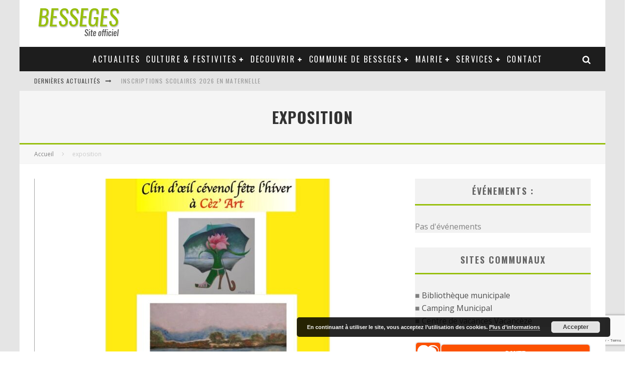

--- FILE ---
content_type: text/html; charset=UTF-8
request_url: https://besseges.fr/tag/exposition/
body_size: 15747
content:
<!DOCTYPE html>
<html lang="fr-FR">
<head>
	<meta charset="UTF-8">
			<meta name="viewport" content="width=device-width, height=device-height, initial-scale=1.0, minimum-scale=1.0">
	
	<link rel="profile" href="https://gmpg.org/xfn/11">
	<title>exposition &#8211; Mairie de Bessèges</title>
<meta name='robots' content='max-image-preview:large' />

<!-- Open Graph Meta Tags generated by Blog2Social 810 - https://www.blog2social.com -->
<meta property="og:title" content="Mairie de Bessèges"/>
<meta property="og:description" content="Site officiel de la commune de Bessèges"/>
<meta property="og:url" content="https://besseges.fr/tag/exposition/"/>
<meta property="og:image" content="https://besseges.fr/wp-content/uploads/2025/12/une-exposition-janvier-2026-besseges.jpg"/>
<meta property="og:image:width" content="1400"/>
<meta property="og:image:height" content="990"/>
<meta property="og:image:type" content="image/jpeg"/>
<meta property="og:type" content="article"/>
<meta property="og:article:published_time" content="2025-12-26 15:04:42"/>
<meta property="og:article:modified_time" content="2025-12-26 15:04:42"/>
<meta property="og:article:tag" content="exposition"/>
<meta property="og:article:tag" content="peinture"/>
<!-- Open Graph Meta Tags generated by Blog2Social 810 - https://www.blog2social.com -->

<!-- Twitter Card generated by Blog2Social 810 - https://www.blog2social.com -->
<meta name="twitter:card" content="summary">
<meta name="twitter:title" content="Mairie de Bessèges"/>
<meta name="twitter:description" content="Site officiel de la commune de Bessèges"/>
<meta name="twitter:image" content="https://besseges.fr/wp-content/uploads/2025/12/une-exposition-janvier-2026-besseges.jpg"/>
<!-- Twitter Card generated by Blog2Social 810 - https://www.blog2social.com -->
<link rel='dns-prefetch' href='//fonts.googleapis.com' />
<link rel="alternate" type="application/rss+xml" title="Mairie de Bessèges &raquo; Flux" href="https://besseges.fr/feed/" />
<link rel="alternate" type="application/rss+xml" title="Mairie de Bessèges &raquo; Flux de l’étiquette exposition" href="https://besseges.fr/tag/exposition/feed/" />
<script type="text/javascript">
/* <![CDATA[ */
window._wpemojiSettings = {"baseUrl":"https:\/\/s.w.org\/images\/core\/emoji\/15.0.3\/72x72\/","ext":".png","svgUrl":"https:\/\/s.w.org\/images\/core\/emoji\/15.0.3\/svg\/","svgExt":".svg","source":{"concatemoji":"https:\/\/besseges.fr\/wp-includes\/js\/wp-emoji-release.min.js?ver=6.6.4"}};
/*! This file is auto-generated */
!function(i,n){var o,s,e;function c(e){try{var t={supportTests:e,timestamp:(new Date).valueOf()};sessionStorage.setItem(o,JSON.stringify(t))}catch(e){}}function p(e,t,n){e.clearRect(0,0,e.canvas.width,e.canvas.height),e.fillText(t,0,0);var t=new Uint32Array(e.getImageData(0,0,e.canvas.width,e.canvas.height).data),r=(e.clearRect(0,0,e.canvas.width,e.canvas.height),e.fillText(n,0,0),new Uint32Array(e.getImageData(0,0,e.canvas.width,e.canvas.height).data));return t.every(function(e,t){return e===r[t]})}function u(e,t,n){switch(t){case"flag":return n(e,"\ud83c\udff3\ufe0f\u200d\u26a7\ufe0f","\ud83c\udff3\ufe0f\u200b\u26a7\ufe0f")?!1:!n(e,"\ud83c\uddfa\ud83c\uddf3","\ud83c\uddfa\u200b\ud83c\uddf3")&&!n(e,"\ud83c\udff4\udb40\udc67\udb40\udc62\udb40\udc65\udb40\udc6e\udb40\udc67\udb40\udc7f","\ud83c\udff4\u200b\udb40\udc67\u200b\udb40\udc62\u200b\udb40\udc65\u200b\udb40\udc6e\u200b\udb40\udc67\u200b\udb40\udc7f");case"emoji":return!n(e,"\ud83d\udc26\u200d\u2b1b","\ud83d\udc26\u200b\u2b1b")}return!1}function f(e,t,n){var r="undefined"!=typeof WorkerGlobalScope&&self instanceof WorkerGlobalScope?new OffscreenCanvas(300,150):i.createElement("canvas"),a=r.getContext("2d",{willReadFrequently:!0}),o=(a.textBaseline="top",a.font="600 32px Arial",{});return e.forEach(function(e){o[e]=t(a,e,n)}),o}function t(e){var t=i.createElement("script");t.src=e,t.defer=!0,i.head.appendChild(t)}"undefined"!=typeof Promise&&(o="wpEmojiSettingsSupports",s=["flag","emoji"],n.supports={everything:!0,everythingExceptFlag:!0},e=new Promise(function(e){i.addEventListener("DOMContentLoaded",e,{once:!0})}),new Promise(function(t){var n=function(){try{var e=JSON.parse(sessionStorage.getItem(o));if("object"==typeof e&&"number"==typeof e.timestamp&&(new Date).valueOf()<e.timestamp+604800&&"object"==typeof e.supportTests)return e.supportTests}catch(e){}return null}();if(!n){if("undefined"!=typeof Worker&&"undefined"!=typeof OffscreenCanvas&&"undefined"!=typeof URL&&URL.createObjectURL&&"undefined"!=typeof Blob)try{var e="postMessage("+f.toString()+"("+[JSON.stringify(s),u.toString(),p.toString()].join(",")+"));",r=new Blob([e],{type:"text/javascript"}),a=new Worker(URL.createObjectURL(r),{name:"wpTestEmojiSupports"});return void(a.onmessage=function(e){c(n=e.data),a.terminate(),t(n)})}catch(e){}c(n=f(s,u,p))}t(n)}).then(function(e){for(var t in e)n.supports[t]=e[t],n.supports.everything=n.supports.everything&&n.supports[t],"flag"!==t&&(n.supports.everythingExceptFlag=n.supports.everythingExceptFlag&&n.supports[t]);n.supports.everythingExceptFlag=n.supports.everythingExceptFlag&&!n.supports.flag,n.DOMReady=!1,n.readyCallback=function(){n.DOMReady=!0}}).then(function(){return e}).then(function(){var e;n.supports.everything||(n.readyCallback(),(e=n.source||{}).concatemoji?t(e.concatemoji):e.wpemoji&&e.twemoji&&(t(e.twemoji),t(e.wpemoji)))}))}((window,document),window._wpemojiSettings);
/* ]]> */
</script>
<style id='wp-emoji-styles-inline-css' type='text/css'>

	img.wp-smiley, img.emoji {
		display: inline !important;
		border: none !important;
		box-shadow: none !important;
		height: 1em !important;
		width: 1em !important;
		margin: 0 0.07em !important;
		vertical-align: -0.1em !important;
		background: none !important;
		padding: 0 !important;
	}
</style>
<link rel='stylesheet' id='contact-form-7-css' href='https://besseges.fr/wp-content/plugins/contact-form-7/includes/css/styles.css?ver=6.0.6' type='text/css' media='all' />
<link rel='stylesheet' id='valenti-fonts-css' href='https://fonts.googleapis.com/css?family=Oswald%3A400%2C700%7COpen+Sans%3A400%2C700&#038;subset=greek%2Cgreek-ext&#038;display=swap' type='text/css' media='all' />
<!--[if IE]>
<link rel='stylesheet' id='valenti-ie9-css' href='https://besseges.fr/wp-content/themes/valenti/assets/css/ie.css?ver=5.6.3.9' type='text/css' media='all' />
<![endif]-->
<link rel='stylesheet' id='swipebox-css' href='https://besseges.fr/wp-content/themes/valenti/assets/css/swipebox.min.css?ver=1.4.4.1' type='text/css' media='all' />
<link rel='stylesheet' id='valenti-style-css' href='https://besseges.fr/wp-content/themes/valenti/assets/css/style-1020px.min.css?ver=5.6.3.9' type='text/css' media='all' />
<style id='valenti-style-inline-css' type='text/css'>
body{ color:#808080}.entry-content h1, .entry-content h2, .entry-content h3, .entry-content h4, .entry-content h5, .entry-content h6{ color:#333333}.link-color-wrap a, .block-wrap-code .block a{ color:}.link-color-wrap a:hover, .block-wrap-code .block a:hover{ color:#1a75ca}body{font-family:'Open Sans',sans-serif;font-size:14px;font-weight:400;line-height:1.666;text-transform:none;}.excerpt{font-family:'Open Sans',sans-serif;font-size:14px;font-weight:400;line-height:1.666;text-transform:none;}.preview-thumbnail .title, .preview-review .title{font-family:'Oswald',sans-serif;font-size:14px;font-weight:700;line-height:1.3;text-transform:none;}.byline{font-family:'Oswald',sans-serif;font-size:11px;font-weight:400;letter-spacing:0.1em;line-height:1.3;text-transform:none;}.hero-meta .byline{font-family:'Oswald',sans-serif;font-size:11px;font-weight:400;letter-spacing:0.05em;line-height:1.3;text-transform:none;}.tipi-button{font-family:'Oswald',sans-serif;font-size:14px;font-weight:700;letter-spacing:0.1em;text-transform:uppercase;}.secondary-menu-wrap, .secondary-menu-wrap .sub-menu a:not(.tipi-button){font-family:'Oswald',sans-serif;font-size:14px;font-weight:700;letter-spacing:0.1em;line-height:1;text-transform:uppercase;}.footer-menu{font-family:'Oswald',sans-serif;font-size:12px;font-weight:400;line-height:1;text-transform:none;}.site-footer .textwidget{font-family:'Open Sans',sans-serif;font-size:14px;font-weight:400;line-height:1.666;text-transform:none;}.copyright{font-family:'Open Sans',sans-serif;font-size:12px;font-weight:400;line-height:1;text-transform:none;}.preview-slider.title-s .title{font-family:'Oswald',sans-serif;font-size:14px;font-weight:700;letter-spacing:0.04em;line-height:1.4;text-transform:uppercase;}.preview-slider.title-m .title{font-family:'Oswald',sans-serif;font-size:14px;font-weight:700;letter-spacing:0.04em;line-height:1.4;text-transform:uppercase;}.preview-slider.title-l .title{font-family:'Oswald',sans-serif;font-size:14px;font-weight:700;letter-spacing:0.04em;line-height:1.4;text-transform:uppercase;}.preview-slider.title-xl .title{font-family:'Oswald',sans-serif;font-size:14px;font-weight:700;letter-spacing:0.04em;line-height:1.4;text-transform:uppercase;}.preview-grid.title-xs .title{font-family:'Oswald',sans-serif;font-size:14px;font-weight:700;letter-spacing:0.04em;line-height:1.4;text-transform:uppercase;}.preview-grid.title-s .title{font-family:'Oswald',sans-serif;font-size:14px;font-weight:700;letter-spacing:0.04em;line-height:1.4;text-transform:uppercase;}.preview-grid.title-m .title{font-family:'Oswald',sans-serif;font-size:14px;font-weight:700;letter-spacing:0.04em;line-height:1.4;text-transform:uppercase;}.preview-grid.title-l .title{font-family:'Oswald',sans-serif;font-size:14px;font-weight:700;letter-spacing:0.04em;line-height:1.4;text-transform:uppercase;}.preview-classic .title{font-family:'Oswald',sans-serif;font-size:14px;font-weight:400;letter-spacing:0.05em;line-height:1.3;text-transform:none;}.preview-2 .title{font-family:'Oswald',sans-serif;font-size:14px;font-weight:400;letter-spacing:0.05em;line-height:1.3;text-transform:none;}.entry-content blockquote, .entry-content blockquote p{font-family:'Oswald',sans-serif;font-size:18px;font-weight:400;line-height:1.5;text-transform:none;}.hero-wrap .caption, .gallery-block__wrap .caption, figcaption{font-family:'Open Sans',sans-serif;font-size:10px;font-weight:400;line-height:1.2;text-transform:none;}.main-navigation .horizontal-menu > li > a{font-family:'Oswald',sans-serif;font-size:14px;font-weight:400;letter-spacing:0.15em;line-height:1;text-transform:uppercase;}.sub-menu a:not(.tipi-button){font-family:'Oswald',sans-serif;font-size:14px;font-weight:400;letter-spacing:0.13em;line-height:1.6;text-transform:uppercase;}.hero-meta.tipi-s-typo .title{font-family:'Oswald',sans-serif;font-size:18px;font-weight:700;line-height:1.3;text-transform:none;}.hero-meta.tipi-m-typo .title{font-family:'Oswald',sans-serif;font-size:18px;font-weight:700;line-height:1.3;text-transform:uppercase;}.hero-meta.tipi-l-typo .title{font-family:'Oswald',sans-serif;font-size:18px;font-weight:700;line-height:1.3;text-transform:uppercase;}.entry-content h2{font-family:'Oswald',sans-serif;font-size:18px;font-weight:700;letter-spacing:0.1em;line-height:1.3;text-transform:uppercase;}.entry-content h3{font-family:'Oswald',sans-serif;font-size:14px;font-weight:700;letter-spacing:0.1em;line-height:1.3;text-transform:uppercase;}.entry-content h4{font-family:'Oswald',sans-serif;font-size:14px;font-weight:700;letter-spacing:0.1em;line-height:1.3;text-transform:uppercase;}.entry-content h5{font-family:'Oswald',sans-serif;font-size:14px;font-weight:700;letter-spacing:0.1em;line-height:1.3;text-transform:uppercase;}.widget-title{font-family:'Oswald',sans-serif;font-size:14px;font-weight:700;letter-spacing:0.1em;line-height:1.3;text-transform:uppercase;}.block-title-wrap .title{font-family:'Oswald',sans-serif;font-size:16px;font-weight:700;letter-spacing:0.16em;line-height:1.8;text-transform:uppercase;}.block-subtitle{font-family:'Open Sans',sans-serif;font-size:15px;font-weight:700;letter-spacing:0.1em;line-height:1.3;text-transform:none;}.preview-classic { padding-bottom: 30px; }.block-wrap-classic .block ~ .block { padding-top: 30px; }.preview-thumbnail { padding-bottom: 20px; }.valenti-widget .preview-thumbnail { padding-bottom: 15px; }.block-title-inner{ border-bottom:3px solid #161616;}.site-footer > .bg-area{ border-top:20px solid #333333;}.footer-widget-wrap{ border-right:1px solid #333333;}.split-1:not(.preview-thumbnail) .mask {
		-webkit-flex: 0 0 40%;
		-ms-flex: 0 0 40%;
		flex: 0 0 40%;
		width: 40%;
	}.footer-lower {
		padding-top: 30px;
		padding-bottom: 30px;
	}.footer-widget-wrap {
		padding-top: 45px;
		padding-bottom: 45px;
	}.main-menu > li > a {
		padding-top: 17px;
		padding-bottom: 17px;
	}.main-navigation .main-nav-wrap > .menu-icons a{padding-left:10px;}.main-navigation .main-nav-wrap > .menu-icons a{padding-right:10px;}.main-navigation .main-nav-wrap > .menu-icons {margin-right:-10px;}.main-navigation .main-nav-wrap .menu-icons > li > a {font-size:18px;}.secondary-menu-wrap .menu-icons a{padding-left:10px;}.secondary-menu-wrap .menu-icons a{padding-right:10px;}.secondary-menu-wrap .menu-icons {margin-right:-10px;}.secondary-menu-wrap .menu-icons > li > a {font-size:16px;}.accent--color, .bbp-submit-wrapper button, .bbp-submit-wrapper button:visited, .buddypress .cb-cat-header .title a, .woocommerce .star-rating:before, .woocommerce-page .star-rating:before, .woocommerce .star-rating span, .woocommerce-page .star-rating span, .woocommerce .stars a {
		color:#97bf0d;
	}.bbp-submit-wrapper button, #buddypress button:hover, #buddypress a.button:hover, #buddypress a.button:focus, #buddypress input[type=submit]:hover, #buddypress input[type=button]:hover, #buddypress input[type=reset]:hover, #buddypress ul.button-nav li a:hover, #buddypress ul.button-nav li.current a, #buddypress div.generic-button a:hover, #buddypress .comment-reply-link:hover, #buddypress .activity-list li.load-more:hover, #buddypress #groups-list .generic-button a:hover {
		border-color: #97bf0d;
	}.sidebar-widget .widget-title, .cb-cat-header, .site-footer .footer-widget-area .widget-title span, #wp-calendar caption, #buddypress #members-list .cb-member-list-box .item .item-title, #buddypress div.item-list-tabs ul li.selected, #buddypress div.item-list-tabs ul li.current, #buddypress .item-list-tabs ul li:hover, .woocommerce div.product .woocommerce-tabs ul.tabs li.active,
	.author-page-box {
		border-bottom-color: #97bf0d ;
	}.cb-highlight, #buddypress button:hover, #buddypress a.button:hover, #buddypress a.button:focus, #buddypress input[type=submit]:hover, #buddypress input[type=button]:hover, #buddypress input[type=reset]:hover, #buddypress ul.button-nav li a:hover, #buddypress ul.button-nav li.current a, #buddypress div.generic-button a:hover, #buddypress .comment-reply-link:hover, #buddypress .activity-list li.load-more:hover, #buddypress #groups-list .generic-button a:hover {
		background-color: #97bf0d;
	}.font-b { font-family: 'Open Sans',sans-serif; }h1, h2, h3, h4, h5, h6, .font-h, #bbp-user-navigation, .product_meta, .price, .woocommerce-review-link, .cart_item, .cart-collaterals .cart_totals th { font-family: 'Oswald',sans-serif }.site-mob-header:not(.site-mob-header-11) .header-padding .logo-main-wrap, .site-mob-header:not(.site-mob-header-11) .header-padding .icons-wrap a, .site-mob-header-11 .header-padding {
		padding-top: 15px;
		padding-bottom: 15px;
	}.site-header .header-padding {
		padding-top: 10px;
		padding-bottom: 10px;
	}.site-footer .bg-area{background-color: #1c1d1e;}.site-footer .background{background-position: center center;}.site-footer,.site-footer a{color: #e5e5e5;}.footer-widget-area{background-color: #272727;}.footer-widget-area{background-position: center center;}.footer-widget-area,.footer-widget-area a{color: #e5e5e5;}.grid-spacing { border-top-width: 3px; }.preview-slider.tile-overlay--1:after, .preview-slider.tile-overlay--2 .meta:after { opacity: 0; }.preview-grid.tile-overlay--1:after, .preview-grid.tile-overlay--2 .meta:after { opacity: 0.2; }.main-navigation-border { border-bottom-color: #161616; }@media only screen and (min-width: 481px) {.slider-spacing { margin-right: 3px;}.block-wrap-slider .slider { padding-top: 3px;}.grid-spacing { border-right-width: 3px; }.block-wrap-grid:not(.block-wrap-81) .block { width: calc( 100% + 3px ); }}@media only screen and (min-width: 768px) {.grid-spacing { border-right-width: 3px; }.block-wrap-55 .slide { margin-right: 3px!important; }.block-wrap-grid:not(.block-wrap-81) .block { width: calc( 100% + 3px ); }.preview-slider.tile-overlay--1:hover:after, .preview-slider.tile-overlay--2.tile-overlay--gradient:hover:after, .preview-slider.tile-overlay--2:hover .meta:after { opacity: 0.5 ; }.preview-grid.tile-overlay--1:hover:after, .preview-grid.tile-overlay--2.tile-overlay--gradient:hover:after, .preview-grid.tile-overlay--2:hover .meta:after { opacity: 0.3 ; }}@media only screen and (min-width: 1020px) {body{font-size:16px;}.hero-meta .byline{font-size:14px;}.tipi-button{font-size:12px;}.secondary-menu-wrap, .secondary-menu-wrap .sub-menu a:not(.tipi-button){font-size:12px;}.site-footer .textwidget{font-size:16px;}.preview-slider.title-s .title{font-size:16px;}.preview-slider.title-m .title{font-size:20px;}.preview-slider.title-l .title{font-size:30px;}.preview-slider.title-xl .title{font-size:40px;}.preview-grid.title-xs .title{font-size:16px;}.preview-grid.title-s .title{font-size:20px;}.preview-grid.title-m .title{font-size:32px;}.preview-grid.title-l .title{font-size:38px;}.preview-classic .title{font-size:22px;}.preview-2 .title{font-size:26px;}.entry-content blockquote, .entry-content blockquote p{font-size:26px;}.main-navigation .horizontal-menu > li > a{font-size:16px;}.hero-meta.tipi-s-typo .title{font-size:28px;}.hero-meta.tipi-m-typo .title{font-size:40px;}.hero-meta.tipi-l-typo .title{font-size:50px;}.entry-content h2{font-size:30px;}.entry-content h3{font-size:24px;}.entry-content h4{font-size:20px;}.entry-content h5{font-size:18px;}.widget-title{font-size:20px;}.block-title-wrap .title{font-size:22px;}}@media only screen and (min-width: 1200px) {.site {background-color:#e5e5e5;}}
</style>
<link rel='stylesheet' id='login-with-ajax-css' href='https://besseges.fr/wp-content/themes/valenti/plugins/login-with-ajax/widget.css?ver=4.5.1' type='text/css' media='all' />
<link rel='stylesheet' id='cb-child-stylesheet-css' href='https://besseges.fr/wp-content/themes/valenti-child/style.css?ver=1.0' type='text/css' media='all' />
<link rel='stylesheet' id='event-list-css' href='https://besseges.fr/wp-content/plugins/event-list/includes/css/event-list.css?ver=1.0' type='text/css' media='all' />
<script type="text/javascript" src="https://besseges.fr/wp-includes/js/jquery/jquery.min.js?ver=3.7.1" id="jquery-core-js"></script>
<script type="text/javascript" src="https://besseges.fr/wp-includes/js/jquery/jquery-migrate.min.js?ver=3.4.1" id="jquery-migrate-js"></script>
<script type="text/javascript" id="login-with-ajax-js-extra">
/* <![CDATA[ */
var LWA = {"ajaxurl":"https:\/\/besseges.fr\/wp-admin\/admin-ajax.php","off":""};
/* ]]> */
</script>
<script type="text/javascript" src="https://besseges.fr/wp-content/themes/valenti/plugins/login-with-ajax/login-with-ajax.js?ver=4.5.1" id="login-with-ajax-js"></script>
<script type="text/javascript" src="https://besseges.fr/wp-content/plugins/login-with-ajax/ajaxify/ajaxify.min.js?ver=4.5.1" id="login-with-ajax-ajaxify-js"></script>
<link rel="https://api.w.org/" href="https://besseges.fr/wp-json/" /><link rel="alternate" title="JSON" type="application/json" href="https://besseges.fr/wp-json/wp/v2/tags/16" /><link rel="EditURI" type="application/rsd+xml" title="RSD" href="https://besseges.fr/xmlrpc.php?rsd" />
<meta name="generator" content="WordPress 6.6.4" />
<link rel="preload" type="font/woff2" as="font" href="https://besseges.fr/wp-content/themes/valenti/assets/css/valenti/valenti.woff2?o9cfvj" crossorigin><link rel="dns-prefetch" href="//fonts.googleapis.com"><link rel="preconnect" href="https://fonts.gstatic.com/" crossorigin>	<meta property="og:title" content="Mairie de Bessèges">
	<meta property="og:description" content="Site officiel de la commune de Bessèges">
	<meta property="og:image" content="https://besseges.fr/wp-content/uploads/2016/04/cropped-logo-260-260.png">
	<meta property="og:url" content="https://besseges.fr/le-clin-doeil-cevenol-fete-lhiver/">
	<meta name="twitter:card" content="summary_large_image">
	<meta property="og:site_name" content="Mairie de Bessèges">
	<meta property="og:type" content="website">
	<link rel="icon" href="https://besseges.fr/wp-content/uploads/2016/04/cropped-logo-260-260-32x32.png" sizes="32x32" />
<link rel="icon" href="https://besseges.fr/wp-content/uploads/2016/04/cropped-logo-260-260-192x192.png" sizes="192x192" />
<link rel="apple-touch-icon" href="https://besseges.fr/wp-content/uploads/2016/04/cropped-logo-260-260-180x180.png" />
<meta name="msapplication-TileImage" content="https://besseges.fr/wp-content/uploads/2016/04/cropped-logo-260-260-270x270.png" />
		<style type="text/css" id="wp-custom-css">
			#cb-sidebar-b a img {
•   display: inline-block;
•  width: 100%;
•  max-width: 100%;
}

body.page-id-234 #cb-outer-container #cb-container .builder-container #cb-section-b .tipi-cols .sidebar-wrap #cb-sidebar-b .cb-sidebar-widget .textwidget a img{
	width:100% !important;
}

body.blog .sidebar a img{
	display:inline-block;
	max-width:100%;
}

body.blog #cb-outer-container #cb-container #cb-content .tipi-cols .sidebar-wrap .sidebar .cb-sidebar-widget .textwidget a img{
	width:100% !important;
}		</style>
		</head>
<body data-rsssl=1 class="archive tag tag-exposition tag-16 non-logged-in body-mob-header-1 site-mob-menu-a-4 site-mob-menu-1 mob-fi-tall header--style-1 with--bg mm-ani-3 modal-skin-2 modula-best-grid-gallery">
			<div id="cb-outer-container" class="site">
		<header id="mobhead" class="site-header-block site-mob-header tipi-l-0 site-mob-header-1 sticky-menu-1 sticky-top site-skin-2 site-img-1"><div class="bg-area header-padding tipi-row side-spacing tipi-vertical-c">
	<ul class="menu-left icons-wrap tipi-vertical-c">
			</ul>
	<div class="logo-main-wrap logo-mob-wrap">
			</div>
	<ul class="menu-right icons-wrap tipi-vertical-c">
					</ul>
	<div class="background"></div></div>
</header><!-- .site-mob-header --><div id="mob-line" class="tipi-m-0"></div>		<div id="cb-container" class="site-inner container clearfix">
		<header id="masthead" class="site-header-block site-header clearfix site-header-1 header-skin-1 site-img-1 mm-skin-2 main-menu-skin-1 main-menu-width-3 main-menu-bar-color-2 wrap logo-only-when-stuck main-menu-c"><div class="bg-area">
			<div class="logo-main-wrap header-padding tipi-vertical-c logo-main-wrap-l side-spacing">
			<div class="logo logo-main"><a href="https://besseges.fr" data-pin-nopin="true"><img src="https://besseges.fr/wp-content/uploads/2016/04/logo-besseges.png" width="180" height="76" alt="besseges mairie"></a></div>					</div>
		<div class="background"></div></div>
</header><!-- .site-header --><div id="header-line"></div><nav id="cb-nav-bar" class="main-navigation cb-nav-bar-wrap nav-bar tipi-m-0-down clearfix mm-ani-3 mm-skin-2 main-menu-bar-color-1 wrap sticky-top sticky-menu sticky-menu-1 logo-always-vis main-menu-c">	<div class="site-skin-2 menu-bg-area">
		<div id="main-menu-wrap" class="main-menu-wrap cb-nav-bar-wrap clearfix font-h main-nav-wrap vertical-c  wrap">
			<div class="logo-menu-wrap logo-menu-wrap-placeholder"></div>			<ul id="menu-main-menu" class="main-menu nav cb-main main-nav main-nav clearfix tipi-flex horizontal-menu">
				<li id="menu-item-278" class="menu-item menu-item-type-custom menu-item-object-custom menu-item-home dropper standard-drop mm-color menu-item-278"><a href="https://besseges.fr"><i class="fa fa-home fa-lg fa"></i></a></li>
<li id="menu-item-673" class="menu-item menu-item-type-post_type menu-item-object-page current_page_parent dropper standard-drop mm-color menu-item-673"><a href="https://besseges.fr/accueil/actualites/">Actualites</a></li>
<li id="menu-item-401" class="menu-item menu-item-type-custom menu-item-object-custom menu-item-has-children dropper standard-drop mm-color menu-item-401"><a title="Animation festivités" href="#">Culture &#038; festivites</a><div class="menu mm-1" data-mm="1"><div class="menu-wrap menu-wrap-minus-10">
<ul class="sub-menu">
	<li id="menu-item-186" class="menu-item menu-item-type-post_type menu-item-object-page dropper standard-drop mm-color menu-item-186"><a href="https://besseges.fr/les-manifestations/">Les manifestations</a></li>
</ul></div></div>
</li>
<li id="menu-item-402" class="menu-item menu-item-type-custom menu-item-object-custom menu-item-has-children dropper standard-drop mm-color menu-item-402"><a href="#">Decouvrir</a><div class="menu mm-1" data-mm="1"><div class="menu-wrap menu-wrap-minus-10">
<ul class="sub-menu">
	<li id="menu-item-222" class="menu-item menu-item-type-post_type menu-item-object-page dropper standard-drop mm-color menu-item-222"><a href="https://besseges.fr/tourisme/">Tourisme</a></li>
	<li id="menu-item-4322" class="menu-item menu-item-type-post_type menu-item-object-page dropper standard-drop mm-color menu-item-4322"><a href="https://besseges.fr/mi-a-o-u-circuit-d-art-urbain/">MI.A.O.U. : circuit d’Art Urbain</a></li>
	<li id="menu-item-223" class="menu-item menu-item-type-post_type menu-item-object-page dropper standard-drop mm-color menu-item-223"><a href="https://besseges.fr/le-plan-deau/">Baignade</a></li>
	<li id="menu-item-224" class="menu-item menu-item-type-post_type menu-item-object-page dropper standard-drop mm-color menu-item-224"><a href="https://besseges.fr/monuments/">Monuments</a></li>
	<li id="menu-item-171" class="menu-item menu-item-type-post_type menu-item-object-page dropper standard-drop mm-color menu-item-171"><a href="https://besseges.fr/accueil/marches-hebdomadaires/">Marchés hebdomadaires</a></li>
	<li id="menu-item-225" class="menu-item menu-item-type-post_type menu-item-object-page dropper standard-drop mm-color menu-item-225"><a href="https://besseges.fr/camping-municipal/">Camping municipal</a></li>
	<li id="menu-item-226" class="menu-item menu-item-type-post_type menu-item-object-page dropper standard-drop mm-color menu-item-226"><a href="https://besseges.fr/vacanceze/">Vacancèze</a></li>
</ul></div></div>
</li>
<li id="menu-item-403" class="menu-item menu-item-type-custom menu-item-object-custom menu-item-has-children dropper standard-drop mm-color menu-item-403"><a href="#">Commune de Besseges</a><div class="menu mm-1" data-mm="1"><div class="menu-wrap menu-wrap-minus-10">
<ul class="sub-menu">
	<li id="menu-item-199" class="menu-item menu-item-type-post_type menu-item-object-page dropper standard-drop mm-color menu-item-199"><a href="https://besseges.fr/situation-geographique/">Situation géographique</a></li>
	<li id="menu-item-198" class="menu-item menu-item-type-post_type menu-item-object-page dropper standard-drop mm-color menu-item-198"><a href="https://besseges.fr/histoire/">Histoire</a></li>
	<li id="menu-item-197" class="menu-item menu-item-type-post_type menu-item-object-page dropper standard-drop mm-color menu-item-197"><a href="https://besseges.fr/les-quartiers-de-besseges/">Les quartiers de Bessèges</a></li>
</ul></div></div>
</li>
<li id="menu-item-405" class="menu-item menu-item-type-custom menu-item-object-custom menu-item-has-children dropper standard-drop mm-color menu-item-405"><a href="#">Mairie</a><div class="menu mm-1" data-mm="1"><div class="menu-wrap menu-wrap-minus-10">
<ul class="sub-menu">
	<li id="menu-item-668" class="menu-item menu-item-type-post_type menu-item-object-page menu-item-has-children dropper standard-drop mm-color menu-item-668"><a href="https://besseges.fr/urbanisme/">Urbanisme</a>
	<ul class="sub-menu">
		<li id="menu-item-2298" class="menu-item menu-item-type-post_type menu-item-object-page dropper standard-drop mm-color menu-item-2298"><a href="https://besseges.fr/urbanisme/p-l-u/">P.L.U.</a></li>
		<li id="menu-item-2301" class="menu-item menu-item-type-post_type menu-item-object-page dropper standard-drop mm-color menu-item-2301"><a href="https://besseges.fr/urbanisme/voirie-communale/">Voirie communale</a></li>
		<li id="menu-item-123" class="menu-item menu-item-type-post_type menu-item-object-page dropper standard-drop mm-color menu-item-123"><a href="https://besseges.fr/plan-de-prevention-des-risques-inondation/">Plan de Prevention des Risques Inondation</a></li>
		<li id="menu-item-5582" class="menu-item menu-item-type-post_type menu-item-object-page dropper standard-drop mm-color menu-item-5582"><a href="https://besseges.fr/urbanisme/cadastre/">Cadastre</a></li>
		<li id="menu-item-5634" class="menu-item menu-item-type-post_type menu-item-object-page dropper standard-drop mm-color menu-item-5634"><a href="https://besseges.fr/urbanisme/depot-dautorisations-durbanisme/">Dépôt d’autorisations d’urbanisme</a></li>
	</ul>
</li>
	<li id="menu-item-762" class="menu-item menu-item-type-custom menu-item-object-custom menu-item-has-children dropper standard-drop mm-color menu-item-762"><a href="#">Conseil municipal</a>
	<ul class="sub-menu">
		<li id="menu-item-126" class="menu-item menu-item-type-post_type menu-item-object-page dropper standard-drop mm-color menu-item-126"><a href="https://besseges.fr/elus-delegations/">Les élus et leurs délégations</a></li>
		<li id="menu-item-127" class="menu-item menu-item-type-post_type menu-item-object-page dropper standard-drop mm-color menu-item-127"><a href="https://besseges.fr/proces-verbaux/">Procès verbaux</a></li>
	</ul>
</li>
	<li id="menu-item-763" class="menu-item menu-item-type-custom menu-item-object-custom menu-item-has-children dropper standard-drop mm-color menu-item-763"><a href="#">Services municipaux</a>
	<ul class="sub-menu">
		<li id="menu-item-117" class="menu-item menu-item-type-post_type menu-item-object-page dropper standard-drop mm-color menu-item-117"><a href="https://besseges.fr/services-administratifs/">Services administratifs</a></li>
		<li id="menu-item-118" class="menu-item menu-item-type-post_type menu-item-object-page dropper standard-drop mm-color menu-item-118"><a href="https://besseges.fr/services-techniques-municipaux/">Services techniques municipaux</a></li>
		<li id="menu-item-115" class="menu-item menu-item-type-post_type menu-item-object-page dropper standard-drop mm-color menu-item-115"><a href="https://besseges.fr/cimetiere/">Cimetière</a></li>
		<li id="menu-item-116" class="menu-item menu-item-type-post_type menu-item-object-page dropper standard-drop mm-color menu-item-116"><a href="https://besseges.fr/police-municipale/">Police municipale</a></li>
		<li id="menu-item-114" class="menu-item menu-item-type-post_type menu-item-object-page dropper standard-drop mm-color menu-item-114"><a href="https://besseges.fr/mediatheque-municipale/">Médiathèque municipale</a></li>
	</ul>
</li>
	<li id="menu-item-124" class="menu-item menu-item-type-post_type menu-item-object-page dropper standard-drop mm-color menu-item-124"><a href="https://besseges.fr/infrastructures-municipales/">Infrastructures municipales</a></li>
	<li id="menu-item-125" class="menu-item menu-item-type-post_type menu-item-object-page dropper standard-drop mm-color menu-item-125"><a href="https://besseges.fr/les-demarches/">Les Demarches</a></li>
	<li id="menu-item-764" class="menu-item menu-item-type-custom menu-item-object-custom menu-item-has-children dropper standard-drop mm-color menu-item-764"><a href="#">Informations administratives</a>
	<ul class="sub-menu">
		<li id="menu-item-122" class="menu-item menu-item-type-post_type menu-item-object-page dropper standard-drop mm-color menu-item-122"><a href="https://besseges.fr/marches-publics/">Marchés publics</a></li>
		<li id="menu-item-121" class="menu-item menu-item-type-post_type menu-item-object-page dropper standard-drop mm-color menu-item-121"><a href="https://besseges.fr/information-risques/">Plan Communal de Sauvegarde</a></li>
	</ul>
</li>
	<li id="menu-item-1858" class="menu-item menu-item-type-post_type menu-item-object-page dropper standard-drop mm-color menu-item-1858"><a href="https://besseges.fr/bulletins-municipaux/">Bulletins municipaux</a></li>
</ul></div></div>
</li>
<li id="menu-item-404" class="menu-item menu-item-type-custom menu-item-object-custom menu-item-has-children dropper standard-drop mm-color menu-item-404"><a href="#">Services</a><div class="menu mm-1" data-mm="1"><div class="menu-wrap menu-wrap-minus-10">
<ul class="sub-menu">
	<li id="menu-item-137" class="menu-item menu-item-type-post_type menu-item-object-page dropper standard-drop mm-color menu-item-137"><a href="https://besseges.fr/services/sante/">Sante</a></li>
	<li id="menu-item-149" class="menu-item menu-item-type-post_type menu-item-object-page dropper standard-drop mm-color menu-item-149"><a href="https://besseges.fr/services/petite-enfance/">EDUCATION &#038; SCOLARISATION</a></li>
	<li id="menu-item-148" class="menu-item menu-item-type-post_type menu-item-object-page dropper standard-drop mm-color menu-item-148"><a href="https://besseges.fr/services/aide-aux-particuliers/">Aide aux particuliers</a></li>
	<li id="menu-item-146" class="menu-item menu-item-type-post_type menu-item-object-page dropper standard-drop mm-color menu-item-146"><a href="https://besseges.fr/services/adresses-utiles/">Adresses utiles</a></li>
	<li id="menu-item-57" class="menu-item menu-item-type-post_type menu-item-object-page dropper standard-drop mm-color menu-item-57"><a href="https://besseges.fr/services/permanences-sociales/">Permanences sociales</a></li>
	<li id="menu-item-765" class="menu-item menu-item-type-custom menu-item-object-custom menu-item-has-children dropper standard-drop mm-color menu-item-765"><a href="#">Associations</a>
	<ul class="sub-menu">
		<li id="menu-item-164" class="menu-item menu-item-type-post_type menu-item-object-page dropper standard-drop mm-color menu-item-164"><a href="https://besseges.fr/services/solidarite-sante/">Solidarité / Santé / Social</a></li>
		<li id="menu-item-165" class="menu-item menu-item-type-post_type menu-item-object-page dropper standard-drop mm-color menu-item-165"><a href="https://besseges.fr/services/sports/">Sports</a></li>
		<li id="menu-item-166" class="menu-item menu-item-type-post_type menu-item-object-page dropper standard-drop mm-color menu-item-166"><a href="https://besseges.fr/services/loisirs-nature-environnement/">Loisirs, nature, environnement</a></li>
		<li id="menu-item-167" class="menu-item menu-item-type-post_type menu-item-object-page dropper standard-drop mm-color menu-item-167"><a href="https://besseges.fr/services/associations-culture/">Activités et Associations Culturelles</a></li>
		<li id="menu-item-168" class="menu-item menu-item-type-post_type menu-item-object-page dropper standard-drop mm-color menu-item-168"><a href="https://besseges.fr/services/divers-associations/">Autres associations</a></li>
	</ul>
</li>
	<li id="menu-item-54" class="menu-item menu-item-type-post_type menu-item-object-page dropper standard-drop mm-color menu-item-54"><a href="https://besseges.fr/services/transports/">Transports</a></li>
	<li id="menu-item-147" class="menu-item menu-item-type-post_type menu-item-object-page dropper standard-drop mm-color menu-item-147"><a href="https://besseges.fr/services/les-cultes/">Les cultes</a></li>
</ul></div></div>
</li>
<li id="menu-item-5151" class="menu-item menu-item-type-post_type menu-item-object-page dropper standard-drop mm-color menu-item-5151"><a href="https://besseges.fr/contact/">Contact</a></li>
			</ul>
			<ul class="menu-icons horizontal-menu tipi-flex-eq-height">
				<li class="valenti-icon cb-icon-search cb-menu-icon vertical-c"><a href="#" data-title="Recherche" class="tipi-tip tipi-tip-b vertical-c modal-tr" data-type="search"><i class="valenti-i-search" aria-hidden="true"></i></a></li>			</ul>
		</div>
	</div>
</nav>
<div id="cb-top-menu" class="secondary-menu-wrap tipi-m-0-down clearfix cb-dark-menu wrap">		<div class="menu-bg-area">
			<div class="cb-top-menu-wrap tipi-flex side-spacing">
				<div class="cb-breaking-news font-h tipi-vertical-c"><span>Dernières actualités <i class="valenti-i-long-arrow-right"></i></span><ul id="cb-ticker"><li><a href="https://besseges.fr/inscriptions-scolaires-2026-en-maternelle/" title="Inscriptions scolaires 2026 en maternelle">Inscriptions scolaires 2026 en maternelle</a></li><li><a href="https://besseges.fr/inscriptions-ateliers-peche-et-nature/" title="Inscriptions ateliers pêche et nature">Inscriptions ateliers pêche et nature</a></li><li><a href="https://besseges.fr/enquete-sur-les-deplacements-en-occitanie/" title="Enquête sur les déplacements en Occitanie">Enquête sur les déplacements en Occitanie</a></li></ul></div>				<ul class="cb-top-nav secondary-menu tipi-flex"><li id="menu-item-279" class="menu-item menu-item-type-custom menu-item-object-custom dropper standard-drop mm-color menu-item-279"><a href="https://twitter.com/MairieBesseges"><i class="fa fa-twitter fa-2x"></i></a></li>
<li id="menu-item-280" class="menu-item menu-item-type-custom menu-item-object-custom dropper standard-drop mm-color menu-item-280"><a href="https://www.facebook.com/culturebesseges"><i class="fa fa-facebook fa-2x"></i></a></li>
<li id="menu-item-281" class="menu-item menu-item-type-custom menu-item-object-custom dropper standard-drop mm-color menu-item-281"><a href="https://plus.google.com/u/2/114120069603986913799/about?gmbpt=true&#038;_ga=1.80588247.116075504.1461055728"><i class="fa fa-google-plus fa-2x"></i></a></li>
</ul><ul class="menu-icons tipi-flex-eq-height"></ul>			</div>
		</div>
	</div>
	<div class="block-title-wrap archive-block-title cb-section-header wrap archive-block-title-color-2"><div class="block-title-inner side-spacing" style="border-bottom-color:#97bf0d"><div class="block-title"><h1 class="title">exposition</h1></div></div></div><div class="breadcrumbs-wrap wrap">		<div class="breadcrumbs side-spacing">
											<div class="crumb">
									<a href="https://besseges.fr">
									<span>Accueil</span>
									</a>
								</div>
											<i class="valenti-i-chevron-right"></i>				<div class="crumb">
									<span>exposition</span>
								</div>
									</div>
	</div>
	<div id="cb-content" class="site-content clearfix wrap side-spacing content-bg sb--right">
	<div class="tipi-cols clearfix">
		<div id="main" class="cb-main main tipi-col tipi-xs-12 clearfix site-main main-block-wrap tipi-m-8">
			<div id="block-wrap-51425" class="block-wrap block-wrap-bs-2 block-to-see block-wrap-classic clearfix block-css-51425 side-spacing--boxed block-is-archive block-archive-skin-11" data-id="51425"><div class="block-inner-style"><div class="block-inner-box contents"><div class="block">		<article class="preview-classic stack ani-base article-ani article-ani-0 tipi-xs-12 preview-2 post-8277 post type-post status-publish format-standard has-post-thumbnail hentry category-cezart tag-exposition tag-peinture">
			<div class="preview-mini-wrap clearfix preview--with-bg">
				<div class="cb-mask mask" style="background:#97bf0d">			<a href="https://besseges.fr/le-clin-doeil-cevenol-fete-lhiver/" class="mask-img">
				<img width="750" height="400" src="https://besseges.fr/wp-content/uploads/2025/12/une-exposition-janvier-2026-besseges-750x400.jpg" class="attachment-valenti-750-400 size-valenti-750-400 wp-post-image" alt="" decoding="async" fetchpriority="high" srcset="https://besseges.fr/wp-content/uploads/2025/12/une-exposition-janvier-2026-besseges-750x400.jpg 750w, https://besseges.fr/wp-content/uploads/2025/12/une-exposition-janvier-2026-besseges-480x256.jpg 480w, https://besseges.fr/wp-content/uploads/2025/12/une-exposition-janvier-2026-besseges-600x320.jpg 600w, https://besseges.fr/wp-content/uploads/2025/12/une-exposition-janvier-2026-besseges-1200x640.jpg 1200w" sizes="(max-width: 750px) 100vw, 750px" />			</a>
		</div>
							<div class="cb-meta cb-article-meta meta">
					<div class="title-wrap"><h2 class="title"><a href="https://besseges.fr/le-clin-doeil-cevenol-fete-lhiver/">Le Clin d’œil cévenol fête l&rsquo;hiver</a></h2></div><div class="cb-byline byline byline-3 byline-cats-design-1"><span class="byline-part author"><a class="url fn n" href="https://besseges.fr/author/culture/"><i class="valenti-i-user" aria-hidden="true"></i> culture</a></span><div class="byline-part cats"><i class="valenti-i-folder" aria-hidden="true"></i> <a href="https://besseges.fr/actus/cezart/" class="cat">Cez&#039;Art</a></div><span class="byline-part cb-date date"><i class="valenti-i-clock" aria-hidden="true"></i> <time class="entry-date published dateCreated flipboard-date" datetime="2025-12-26T15:04:42+01:00"></time></span><span class="byline-part comments"><a href="https://besseges.fr/le-clin-doeil-cevenol-fete-lhiver/#respond"><i class="valenti-i-message-circle" aria-hidden="true"></i> 0</a></span></div><div class="excerpt body-color">Du 13 au 31 janvier 2026 à l&rsquo;espace Cez&rsquo;Art &#8211; 61 rue de la République. &nbsp;<span class="cb-excerpt-dots excerpt-ellipsis">...</span></div>				</div>
							</div>
		</article>
				<article class="preview-classic stack ani-base article-ani article-ani-0 tipi-xs-12 preview-2 post-8222 post type-post status-publish format-standard has-post-thumbnail hentry category-cezart tag-exposition tag-photographie">
			<div class="preview-mini-wrap clearfix preview--with-bg">
				<div class="cb-mask mask" style="background:#97bf0d">			<a href="https://besseges.fr/exposition-photos-a-cezart/" class="mask-img">
				<img width="750" height="400" src="https://besseges.fr/wp-content/uploads/2025/11/une-club-photo-expo2025-750x400.jpg" class="attachment-valenti-750-400 size-valenti-750-400 wp-post-image" alt="" decoding="async" srcset="https://besseges.fr/wp-content/uploads/2025/11/une-club-photo-expo2025-750x400.jpg 750w, https://besseges.fr/wp-content/uploads/2025/11/une-club-photo-expo2025-480x256.jpg 480w, https://besseges.fr/wp-content/uploads/2025/11/une-club-photo-expo2025-600x320.jpg 600w, https://besseges.fr/wp-content/uploads/2025/11/une-club-photo-expo2025-1200x640.jpg 1200w" sizes="(max-width: 750px) 100vw, 750px" />			</a>
		</div>
							<div class="cb-meta cb-article-meta meta">
					<div class="title-wrap"><h2 class="title"><a href="https://besseges.fr/exposition-photos-a-cezart/">Exposition photos à Cez&rsquo;Art</a></h2></div><div class="cb-byline byline byline-3 byline-cats-design-1"><span class="byline-part author"><a class="url fn n" href="https://besseges.fr/author/culture/"><i class="valenti-i-user" aria-hidden="true"></i> culture</a></span><div class="byline-part cats"><i class="valenti-i-folder" aria-hidden="true"></i> <a href="https://besseges.fr/actus/cezart/" class="cat">Cez&#039;Art</a></div><span class="byline-part cb-date date"><i class="valenti-i-clock" aria-hidden="true"></i> <time class="entry-date published dateCreated flipboard-date" datetime="2025-11-04T14:25:49+01:00"></time></span><span class="byline-part comments"><a href="https://besseges.fr/exposition-photos-a-cezart/#respond"><i class="valenti-i-message-circle" aria-hidden="true"></i> 0</a></span></div><div class="excerpt body-color">Du 3 au 29 novembre 2025, exposition du Club photo. Espace Cez&rsquo;Art 61 rue de la République. &nbsp;<span class="cb-excerpt-dots excerpt-ellipsis">...</span></div>				</div>
							</div>
		</article>
				<article class="preview-classic stack ani-base article-ani article-ani-0 tipi-xs-12 preview-2 post-8162 post type-post status-publish format-standard has-post-thumbnail hentry category-cezart category-non-classe tag-exposition tag-peinture">
			<div class="preview-mini-wrap clearfix preview--with-bg">
				<div class="cb-mask mask" style="background:#97bf0d">			<a href="https://besseges.fr/exposition-en-octobre/" class="mask-img">
				<img width="750" height="400" src="https://besseges.fr/wp-content/uploads/2025/09/une-exposition-octobre-2025-750x400.jpg" class="attachment-valenti-750-400 size-valenti-750-400 wp-post-image" alt="" decoding="async" srcset="https://besseges.fr/wp-content/uploads/2025/09/une-exposition-octobre-2025-750x400.jpg 750w, https://besseges.fr/wp-content/uploads/2025/09/une-exposition-octobre-2025-480x256.jpg 480w, https://besseges.fr/wp-content/uploads/2025/09/une-exposition-octobre-2025-600x320.jpg 600w, https://besseges.fr/wp-content/uploads/2025/09/une-exposition-octobre-2025-1200x640.jpg 1200w" sizes="(max-width: 750px) 100vw, 750px" />			</a>
		</div>
							<div class="cb-meta cb-article-meta meta">
					<div class="title-wrap"><h2 class="title"><a href="https://besseges.fr/exposition-en-octobre/">Exposition en octobre</a></h2></div><div class="cb-byline byline byline-3 byline-cats-design-1"><span class="byline-part author"><a class="url fn n" href="https://besseges.fr/author/culture/"><i class="valenti-i-user" aria-hidden="true"></i> culture</a></span><div class="byline-part cats"><i class="valenti-i-folder" aria-hidden="true"></i> <a href="https://besseges.fr/actus/cezart/" class="cat">Cez&#039;Art</a></div><span class="byline-part cb-date date"><i class="valenti-i-clock" aria-hidden="true"></i> <time class="entry-date published dateCreated flipboard-date" datetime="2025-09-29T14:49:19+01:00"></time></span><span class="byline-part comments"><a href="https://besseges.fr/exposition-en-octobre/#respond"><i class="valenti-i-message-circle" aria-hidden="true"></i> 0</a></span></div><div class="excerpt body-color">Du 1er au 25 octobre 2025, à l&rsquo;espace Cez&rsquo;Art 61 rue de la République.<span class="cb-excerpt-dots excerpt-ellipsis">...</span></div>				</div>
							</div>
		</article>
				<article class="preview-classic stack ani-base article-ani article-ani-0 tipi-xs-12 preview-2 post-8154 post type-post status-publish format-standard has-post-thumbnail hentry category-cezart tag-exposition tag-photographie">
			<div class="preview-mini-wrap clearfix preview--with-bg">
				<div class="cb-mask mask" style="background:#97bf0d">			<a href="https://besseges.fr/exposition-photos/" class="mask-img">
				<img width="750" height="400" src="https://besseges.fr/wp-content/uploads/2025/09/annonce-fragments-intimes-2025-photos-750x400.jpg" class="attachment-valenti-750-400 size-valenti-750-400 wp-post-image" alt="" decoding="async" srcset="https://besseges.fr/wp-content/uploads/2025/09/annonce-fragments-intimes-2025-photos-750x400.jpg 750w, https://besseges.fr/wp-content/uploads/2025/09/annonce-fragments-intimes-2025-photos-480x256.jpg 480w, https://besseges.fr/wp-content/uploads/2025/09/annonce-fragments-intimes-2025-photos-600x320.jpg 600w, https://besseges.fr/wp-content/uploads/2025/09/annonce-fragments-intimes-2025-photos-1200x640.jpg 1200w" sizes="(max-width: 750px) 100vw, 750px" />			</a>
		</div>
							<div class="cb-meta cb-article-meta meta">
					<div class="title-wrap"><h2 class="title"><a href="https://besseges.fr/exposition-photos/">Exposition photos</a></h2></div><div class="cb-byline byline byline-3 byline-cats-design-1"><span class="byline-part author"><a class="url fn n" href="https://besseges.fr/author/culture/"><i class="valenti-i-user" aria-hidden="true"></i> culture</a></span><div class="byline-part cats"><i class="valenti-i-folder" aria-hidden="true"></i> <a href="https://besseges.fr/actus/cezart/" class="cat">Cez&#039;Art</a></div><span class="byline-part cb-date date"><i class="valenti-i-clock" aria-hidden="true"></i> <time class="entry-date published dateCreated flipboard-date" datetime="2025-09-10T10:47:52+01:00"></time></span><span class="byline-part comments"><a href="https://besseges.fr/exposition-photos/#respond"><i class="valenti-i-message-circle" aria-hidden="true"></i> 0</a></span></div><div class="excerpt body-color">Du 8 au 28 septembre 2025 &#8211; Espace Cez&rsquo;Art 61 rue de la République. Les Rencontres Cévenoles de la Photo présentent Fragments Intimes 2025. Invité d&rsquo;honneur : Alain COGNOIS. Vernissage de l&rsquo;exposition le vendredi 12 septembre à 18h30.<span class="cb-excerpt-dots excerpt-ellipsis">...</span></div>				</div>
							</div>
		</article>
				<article class="preview-classic stack ani-base article-ani article-ani-0 tipi-xs-12 preview-2 post-8101 post type-post status-publish format-standard has-post-thumbnail hentry category-cezart tag-aquarelles tag-exposition">
			<div class="preview-mini-wrap clearfix preview--with-bg">
				<div class="cb-mask mask" style="background:#97bf0d">			<a href="https://besseges.fr/exposition-aquarelles/" class="mask-img">
				<img width="750" height="400" src="https://besseges.fr/wp-content/uploads/2025/07/une-expo-aout-2025-750x400.jpg" class="attachment-valenti-750-400 size-valenti-750-400 wp-post-image" alt="" decoding="async" srcset="https://besseges.fr/wp-content/uploads/2025/07/une-expo-aout-2025-750x400.jpg 750w, https://besseges.fr/wp-content/uploads/2025/07/une-expo-aout-2025-480x256.jpg 480w, https://besseges.fr/wp-content/uploads/2025/07/une-expo-aout-2025-600x320.jpg 600w, https://besseges.fr/wp-content/uploads/2025/07/une-expo-aout-2025-1200x640.jpg 1200w" sizes="(max-width: 750px) 100vw, 750px" />			</a>
		</div>
							<div class="cb-meta cb-article-meta meta">
					<div class="title-wrap"><h2 class="title"><a href="https://besseges.fr/exposition-aquarelles/">Exposition aquarelles</a></h2></div><div class="cb-byline byline byline-3 byline-cats-design-1"><span class="byline-part author"><a class="url fn n" href="https://besseges.fr/author/culture/"><i class="valenti-i-user" aria-hidden="true"></i> culture</a></span><div class="byline-part cats"><i class="valenti-i-folder" aria-hidden="true"></i> <a href="https://besseges.fr/actus/cezart/" class="cat">Cez&#039;Art</a></div><span class="byline-part cb-date date"><i class="valenti-i-clock" aria-hidden="true"></i> <time class="entry-date published dateCreated flipboard-date" datetime="2025-07-18T07:54:55+01:00"></time></span><span class="byline-part comments"><a href="https://besseges.fr/exposition-aquarelles/#respond"><i class="valenti-i-message-circle" aria-hidden="true"></i> 0</a></span></div><div class="excerpt body-color">Du 5 août au 6 septembre 2025. Espace Cez&rsquo;art 61 rue de la République. Entrée libre.<span class="cb-excerpt-dots excerpt-ellipsis">...</span></div>				</div>
							</div>
		</article>
				<article class="preview-classic stack ani-base article-ani article-ani-0 tipi-xs-12 preview-2 post-8053 post type-post status-publish format-standard has-post-thumbnail hentry category-cezart tag-exposition tag-peinture tag-sculpture">
			<div class="preview-mini-wrap clearfix preview--with-bg">
				<div class="cb-mask mask" style="background:#97bf0d">			<a href="https://besseges.fr/exposition-peintures-et-sculptures-a-cezart/" class="mask-img">
				<img width="750" height="400" src="https://besseges.fr/wp-content/uploads/2025/06/une-exposition-juillet-2025-besseges-750x400.jpg" class="attachment-valenti-750-400 size-valenti-750-400 wp-post-image" alt="" decoding="async" srcset="https://besseges.fr/wp-content/uploads/2025/06/une-exposition-juillet-2025-besseges-750x400.jpg 750w, https://besseges.fr/wp-content/uploads/2025/06/une-exposition-juillet-2025-besseges-480x256.jpg 480w, https://besseges.fr/wp-content/uploads/2025/06/une-exposition-juillet-2025-besseges-600x320.jpg 600w, https://besseges.fr/wp-content/uploads/2025/06/une-exposition-juillet-2025-besseges-1200x640.jpg 1200w" sizes="(max-width: 750px) 100vw, 750px" />			</a>
		</div>
							<div class="cb-meta cb-article-meta meta">
					<div class="title-wrap"><h2 class="title"><a href="https://besseges.fr/exposition-peintures-et-sculptures-a-cezart/">Exposition peintures et sculptures à Cez&rsquo;Art</a></h2></div><div class="cb-byline byline byline-3 byline-cats-design-1"><span class="byline-part author"><a class="url fn n" href="https://besseges.fr/author/culture/"><i class="valenti-i-user" aria-hidden="true"></i> culture</a></span><div class="byline-part cats"><i class="valenti-i-folder" aria-hidden="true"></i> <a href="https://besseges.fr/actus/cezart/" class="cat">Cez&#039;Art</a></div><span class="byline-part cb-date date"><i class="valenti-i-clock" aria-hidden="true"></i> <time class="entry-date published dateCreated flipboard-date" datetime="2025-06-26T13:13:55+01:00"></time></span><span class="byline-part comments"><a href="https://besseges.fr/exposition-peintures-et-sculptures-a-cezart/#respond"><i class="valenti-i-message-circle" aria-hidden="true"></i> 0</a></span></div><div class="excerpt body-color">Du 01/07 au 02/08, exposition des œuvres de Corinne SEGURA et Jena-Claude CAPARROS, à l&rsquo;espace Cez&rsquo;Art, 61 rue de la République.<span class="cb-excerpt-dots excerpt-ellipsis">...</span></div>				</div>
							</div>
		</article>
		</div>			<div class="pagination tipi-xs-12 font-2">
						</div>
			</div></div></div>		</div>
		<div class="sidebar-wrap tipi-xs-12 tipi-m-4 tipi-col clearfix">
	<aside class="cb-sidebar sidebar">
		<div id="event_list_widget-3" class="cb-sidebar-widget sidebar-widget valenti-widget widget_event_list_widget"><h3 class="widget-title title">ÉVÉNEMENTS :</h3>
				<div class="event-list"><p>Pas d'événements</p>
				</div></div><div id="text-12" class="cb-sidebar-widget sidebar-widget valenti-widget widget_text"><h3 class="widget-title title">SITES COMMUNAUX</h3>			<div class="textwidget">■ <a href="https://www.facebook.com/Biblioth%C3%A8que-Multim%C3%A9dia-Bess%C3%A8ges-118748971637511/" target="_blank" rel="noopener">Bibliothèque municipale</a><br>
■ <a href="http://www.camping.besseges.fr/" target="_blank" rel="noopener">Camping Municipal</a><br>
■ <a href="http://www.vacanceze.fr/" target="_blank" rel="noopener">Centre de vacances Vacancèze</a></div>
		</div><div id="block-3" class="cb-sidebar-widget sidebar-widget valenti-widget widget_block"><a href="https://besseges.fr/services/sante/"><img decoding="async" src="https://besseges.fr/wp-content/uploads/2016/04/icone-sante.png" alt="Mairie de besseges" width="100%" height="100%" /></a></div><div id="block-4" class="cb-sidebar-widget sidebar-widget valenti-widget widget_block"><a href="https://besseges.fr/services/petite-enfance/"><img decoding="async" src="https://besseges.fr/wp-content/uploads/2016/04/icone-educations.png" alt="Educations scolarites" width="100%" height="100%" /></a>
</div><div id="block-5" class="cb-sidebar-widget sidebar-widget valenti-widget widget_block"><a href="https://besseges.fr/services/aide-aux-particuliers/"><img decoding="async" src="https://besseges.fr/wp-content/uploads/2016/04/icone-aide-particulier.png" alt="Aides aux particuliers" width="100%" height="100%" /></a></div><div id="block-6" class="cb-sidebar-widget sidebar-widget valenti-widget widget_block"><a href="https://besseges.fr/services/transports/"><img decoding="async" src="https://besseges.fr/wp-content/uploads/2016/04/icone-transport.png" alt="Transport" width="100%" height="100%" /></a></div><div id="block-8" class="cb-sidebar-widget sidebar-widget valenti-widget widget_block"><a href="https://besseges.fr/votre-mairie/urbanisme/"><img decoding="async" src="https://besseges.fr/wp-content/uploads/2016/04/icone-urbanisme.png" alt="Transport" width="100%" height="100%" /></a></div><div id="text-14" class="cb-sidebar-widget sidebar-widget valenti-widget widget_text"><h3 class="widget-title title">NEWSLETTER</h3>			<div class="textwidget"><script>(function() {
	window.mc4wp = window.mc4wp || {
		listeners: [],
		forms: {
			on: function(evt, cb) {
				window.mc4wp.listeners.push(
					{
						event   : evt,
						callback: cb
					}
				);
			}
		}
	}
})();
</script><!-- Mailchimp for WordPress v4.10.9 - https://wordpress.org/plugins/mailchimp-for-wp/ --><form id="mc4wp-form-1" class="mc4wp-form mc4wp-form-320" method="post" data-id="320" data-name="" ><div class="mc4wp-form-fields"><center><p>
	<input type="email" name="EMAIL" placeholder="Votre adresse email" required />
</p>

<p>
	<input type="submit" value="Abonnez-vous" />
</p></center></div><label style="display: none !important;">Laissez ce champ vide si vous êtes humain : <input type="text" name="_mc4wp_honeypot" value="" tabindex="-1" autocomplete="off" /></label><input type="hidden" name="_mc4wp_timestamp" value="1768746851" /><input type="hidden" name="_mc4wp_form_id" value="320" /><input type="hidden" name="_mc4wp_form_element_id" value="mc4wp-form-1" /><div class="mc4wp-response"></div></form><!-- / Mailchimp for WordPress Plugin --></div>
		</div><div id="custom_html-2" class="widget_text cb-sidebar-widget sidebar-widget valenti-widget widget_custom_html"><div class="textwidget custom-html-widget"><a href="https://besseges.fr/biens-communaux/"><img src="https://besseges.fr/wp-content/uploads/2016/04/encart-biens-communaux.png" alt="Biens Communaux" width="100%" height="100%" /></a></div></div>	</aside>
</div>
	</div>
	</div>
<footer id="cb-footer" class="site-footer wrap">
	<div class="bg-area">
		<div id="cb-widgets" class="cb-footer-wrap clearfix footer-widget-area footer-widget-area-3 footer-widgets-skin-3 site-img-1 widgets-area-bg--dark wrap">
			<div class="footer-widget-bg-area-inner tipi-flex">
									<div class="tipi-xs-12 footer-widget-wrap footer-widget-wrap-1 clearfix">
						<div id="text-7" class="footer-widget cb-footer-widget valenti-widget widget_text">			<div class="textwidget"><img class="alignnone size-full wp-image-233" src="https://besseges.fr/wp-content/uploads/2016/04/logo-besseges-mairie.png" alt="Mairie de besseges" width="171" height="69" /><br>
<br>
Place du Général de Gaulle<br>
30160 Bessèges<br>
<br>
Téléphone : <br>
04 66 25 00 01 <br></div>
		</div>					</div>
													<div class="tipi-xs-12 footer-widget-wrap footer-widget-wrap-2 clearfix">
						<div id="text-8" class="footer-widget cb-footer-widget valenti-widget widget_text"><h3 class="widget-title title"><span>HORAIRES D’OUVERTURE</span></h3>			<div class="textwidget">Lundi, mardi, mercredi :<br>
8h30-12h et 13h30-17h <br>
<br>
Jeudi, vendredi : <br>
8h-12h et 13h30-17h <br>
<br>
du 19 juin au 25 août :<br>
8h-15h<br></div>
		</div>					</div>
																<div class="background"></div>			</div>
		</div>
							<div class="footer-lower cb-footer-lower clearfix site-skin-3">
				<div class="tipi-row tipi-flex flex-wrap wrap side-spacing clearfix">
					<div class="logo-copyright-block">
						<div class="cb-copyright copyright"><a href="http://www.shiva-creation.com">Conception © Shiva-Création.com</a></div>
					</div>
										</div>
				</div>
			</div>
		</div>
	</footer>
</div>
<span class="shadow__sides wrap"></span></div>
<div id="mob-menu-wrap" class="mob-menu-wrap mobile-navigation-dd tipi-l-0 site-skin-2 site-img-1">
	<div class="bg-area">
		<div class="content-wrap">
			<div class="content">
				<div class="logo-x-wrap tipi-flex vertical-c">
										<a href="#" class="mob-tr-close tipi-close-icon"><i class="valenti-i-x" aria-hidden="true"></i></a>
				</div>
								<ul class="menu-icons horizontal-menu">
									</ul>
			</div>
		</div>
		<div class="background"></div>	</div>
</div>
<div id="modal" class="modal-wrap inactive dark-overlay">
	<span class="tipi-overlay tipi-overlay-modal"></span>
	<div class="content tipi-vertical-c wrap">
		<div class="content-search search-form-wrap content-block tipi-xs-12 tipi-m-8">
			<form method="get" class="search tipi-flex" action="https://besseges.fr/">
	<input type="search" class="search-field font-h" placeholder="Recherche" value="" name="s" autocomplete="off" aria-label="search form">
	<button class="tipi-i-search-thin search-submit" type="submit" value="" aria-label="search"><i class="valenti-i-search"></i></button>
</form>
			<div class="search-hints">
				<span class="search-hint">
					Type to search or hit ESC to close				</span>
			</div>
			<div class="content-found-wrap"><div class="content-found"></div><div class="button-wrap"><a class="search-all-results button-arrow-r button-arrow tipi-button" href="#"><span class="button-title">See all results</span><i class="valenti-i-chevron-right"></i></a></div></div>		</div>
		<div class="content-lwa content-block site-img-1 site-skin-2">
					<div class="tipi-modal-bg bg-area">
				<div class="tipi-logged-out-wrap lwa-active-1">
			<div class="tipi-lwa-login tipi-logged-out">
				<form class="lwa-form lwa-form-base" action="https://besseges.fr/wp-login.php?template=default" method="post">
			<div class="lwa-username lwa-input-wrap">
				Nom d&#039;utilisateur				<input type="text" name="log" class="input" tabindex="1" />
			</div>
			<div class="lwa-password lwa-input-wrap">
				Mot de passe				<input type="password" name="pwd" class="input" autocomplete="current-password" tabindex="2" />
			</div>
			<div class="lwa-login_form">
							</div>
			<span class="lwa-status"></span>
			<div class="lwa-rememberme valenti-checkbox clearfix">
				<label class="tipi-vertical-c">
					<input name="rememberme" tabindex="3" type="checkbox"  value="forever" />
				  <span class="valenti-i"></span>
				</label>
				Se souvenir de moi			</div>
			<div class="lwa-submit-button font-b">
				<button type="submit" name="wp-submit" class="tipi-button button-arrow-r button-arrow" tabindex="4">
					<span class="button-title">Sign In</span><i class="valenti-i-log-in"></i>
				</button>
				<input type="hidden" name="lwa_profile_link" value="1" />
				<input type="hidden" name="login-with-ajax" value="login" />
							</div>
					</form>
	</div>
	<div class="tipi-lwa-register tipi-logged-out">
			</div>
	<div class="tipi-lwa-remember tipi-logged-out">
					<form class="lwa-form lwa-remember" action="https://besseges.fr/wp-login.php?action=lostpassword&#038;template=default" method="post">
				<div class="lwa-remember-email lwa-input-wrap">
					Entrez votre nom d&#039;utilisateur ou courriel					<input type="text" name="user_login"  value="">
									</div>
				<span class="lwa-status"></span>
				<div class="lwa-submit-button font-b">
					<input type="submit" class="tipi-button" value="Reset Password" tabindex="100" />
					<input type="hidden" name="login-with-ajax" value="remember" />
				</div>
				<div class="bottom-options clearfix">
				<div class="lwa-cancel-wrap">
					<a class="lwa-cancel" href="#">Annuler</a>
				</div>
			</div>
			</form>
			</div>
</div>
				<div class="background"></div>			</div>
				</div>
		<div class="content-custom content-block">
		</div>
	</div>
	<a href="#" class="close tipi-x-wrap tipi-x-outer"><i class="valenti-i-x"></i></a>

</div>
<span id="tipi-overlay" class="tipi-overlay tipi-overlay-base tipi-overlay-dark"><a href="#" class="close tipi-x-wrap"><i class="valenti-i-x"></i></a></span>
	<script>(function() {function maybePrefixUrlField () {
  const value = this.value.trim()
  if (value !== '' && value.indexOf('http') !== 0) {
    this.value = 'http://' + value
  }
}

const urlFields = document.querySelectorAll('.mc4wp-form input[type="url"]')
for (let j = 0; j < urlFields.length; j++) {
  urlFields[j].addEventListener('blur', maybePrefixUrlField)
}
})();</script><script type="application/ld+json">{"@context": "http://schema.org",
	"@type": "WebPage",
	"name": "Mairie de Bessèges",
	"description": "Site officiel de la commune de Bessèges",
	"url": "https://besseges.fr/","potentialAction": {
		"@type": "SearchAction",
		"target": "https://besseges.fr/?s=&#123;search_term&#125;",
		"query-input": "required name=search_term"},"breadcrumb":{ "@type": "BreadcrumbList","itemListElement": [{"@type": "ListItem",	"position": 1, "item": {
					"@id": "https://besseges.fr",
					"name": "Accueil"
				}
			},{"@type": "ListItem",	"position": 2, "item": {
					"@id": "",
					"name": "exposition"
				}
			}]}}</script><div id="to-top-wrap" class="to-top accent--color tipi-xs-0"><a href="#" id="to-top-a"><i class="valenti-i-long-arrow-up"></i></a></div><link rel='stylesheet' id='basecss-css' href='https://besseges.fr/wp-content/plugins/eu-cookie-law/css/style.css?ver=6.6.4' type='text/css' media='all' />
<style id='valenti-logo-inline-css' type='text/css'>
@media only screen and (min-width: 1200px) {.logo-main img{ display:inline-block; width:180px; height:76px;}}
</style>
<style id='valenti-mm-style-inline-css' type='text/css'>
.main-menu .mm-color.menu-item-278 .block-title-wrap.block-title-border-2 .title, .main-menu .mm-color.menu-item-278 .mm-51 .menu-wrap > .sub-menu > li > a
		{ border-color: #97bf0d!important; }
			.main-menu-bar-color-1 .main-menu .mm-color.menu-item-278.active > a,
			.main-menu-bar-color-1.mm-ani-0 .main-menu .mm-color.menu-item-278:hover > a,
			.main-menu-bar-color-1 .main-menu .current-menu-item.menu-item-278 > a,
			.main-menu-bar-color-1 .main-menu .current-post-ancestor.menu-item-278 > a,
			.main-menu-bar-color-1 .main-menu .current-menu-ancestor.menu-item-278 > a
			{ background: #97bf0d; }.main-navigation .mm-color.menu-item-278.mm-sb-left .sub-menu { background: #97bf0d;}
.main-menu .mm-color.menu-item-673 .block-title-wrap.block-title-border-2 .title, .main-menu .mm-color.menu-item-673 .mm-51 .menu-wrap > .sub-menu > li > a
		{ border-color: #97bf0d!important; }
			.main-menu-bar-color-1 .main-menu .mm-color.menu-item-673.active > a,
			.main-menu-bar-color-1.mm-ani-0 .main-menu .mm-color.menu-item-673:hover > a,
			.main-menu-bar-color-1 .main-menu .current-menu-item.menu-item-673 > a,
			.main-menu-bar-color-1 .main-menu .current-post-ancestor.menu-item-673 > a,
			.main-menu-bar-color-1 .main-menu .current-menu-ancestor.menu-item-673 > a
			{ background: #97bf0d; }.main-navigation .mm-color.menu-item-673.mm-sb-left .sub-menu { background: #97bf0d;}
.main-menu .mm-color.menu-item-401 .block-title-wrap.block-title-border-2 .title, .main-menu .mm-color.menu-item-401 .mm-51 .menu-wrap > .sub-menu > li > a
		{ border-color: #97bf0d!important; }
			.main-menu-bar-color-1 .main-menu .mm-color.menu-item-401.active > a,
			.main-menu-bar-color-1.mm-ani-0 .main-menu .mm-color.menu-item-401:hover > a,
			.main-menu-bar-color-1 .main-menu .current-menu-item.menu-item-401 > a,
			.main-menu-bar-color-1 .main-menu .current-post-ancestor.menu-item-401 > a,
			.main-menu-bar-color-1 .main-menu .current-menu-ancestor.menu-item-401 > a
			{ background: #97bf0d; }.main-navigation .mm-color.menu-item-401.mm-sb-left .sub-menu { background: #97bf0d;}
.main-menu .mm-color.menu-item-402 .block-title-wrap.block-title-border-2 .title, .main-menu .mm-color.menu-item-402 .mm-51 .menu-wrap > .sub-menu > li > a
		{ border-color: #97bf0d!important; }
			.main-menu-bar-color-1 .main-menu .mm-color.menu-item-402.active > a,
			.main-menu-bar-color-1.mm-ani-0 .main-menu .mm-color.menu-item-402:hover > a,
			.main-menu-bar-color-1 .main-menu .current-menu-item.menu-item-402 > a,
			.main-menu-bar-color-1 .main-menu .current-post-ancestor.menu-item-402 > a,
			.main-menu-bar-color-1 .main-menu .current-menu-ancestor.menu-item-402 > a
			{ background: #97bf0d; }.main-navigation .mm-color.menu-item-402.mm-sb-left .sub-menu { background: #97bf0d;}
.main-menu .mm-color.menu-item-403 .block-title-wrap.block-title-border-2 .title, .main-menu .mm-color.menu-item-403 .mm-51 .menu-wrap > .sub-menu > li > a
		{ border-color: #97bf0d!important; }
			.main-menu-bar-color-1 .main-menu .mm-color.menu-item-403.active > a,
			.main-menu-bar-color-1.mm-ani-0 .main-menu .mm-color.menu-item-403:hover > a,
			.main-menu-bar-color-1 .main-menu .current-menu-item.menu-item-403 > a,
			.main-menu-bar-color-1 .main-menu .current-post-ancestor.menu-item-403 > a,
			.main-menu-bar-color-1 .main-menu .current-menu-ancestor.menu-item-403 > a
			{ background: #97bf0d; }.main-navigation .mm-color.menu-item-403.mm-sb-left .sub-menu { background: #97bf0d;}
.main-menu .mm-color.menu-item-405 .block-title-wrap.block-title-border-2 .title, .main-menu .mm-color.menu-item-405 .mm-51 .menu-wrap > .sub-menu > li > a
		{ border-color: #97bf0d!important; }
			.main-menu-bar-color-1 .main-menu .mm-color.menu-item-405.active > a,
			.main-menu-bar-color-1.mm-ani-0 .main-menu .mm-color.menu-item-405:hover > a,
			.main-menu-bar-color-1 .main-menu .current-menu-item.menu-item-405 > a,
			.main-menu-bar-color-1 .main-menu .current-post-ancestor.menu-item-405 > a,
			.main-menu-bar-color-1 .main-menu .current-menu-ancestor.menu-item-405 > a
			{ background: #97bf0d; }.main-navigation .mm-color.menu-item-405.mm-sb-left .sub-menu { background: #97bf0d;}
.main-menu .mm-color.menu-item-404 .block-title-wrap.block-title-border-2 .title, .main-menu .mm-color.menu-item-404 .mm-51 .menu-wrap > .sub-menu > li > a
		{ border-color: #97bf0d!important; }
			.main-menu-bar-color-1 .main-menu .mm-color.menu-item-404.active > a,
			.main-menu-bar-color-1.mm-ani-0 .main-menu .mm-color.menu-item-404:hover > a,
			.main-menu-bar-color-1 .main-menu .current-menu-item.menu-item-404 > a,
			.main-menu-bar-color-1 .main-menu .current-post-ancestor.menu-item-404 > a,
			.main-menu-bar-color-1 .main-menu .current-menu-ancestor.menu-item-404 > a
			{ background: #97bf0d; }.main-navigation .mm-color.menu-item-404.mm-sb-left .sub-menu { background: #97bf0d;}
.main-menu .mm-color.menu-item-5151 .block-title-wrap.block-title-border-2 .title, .main-menu .mm-color.menu-item-5151 .mm-51 .menu-wrap > .sub-menu > li > a
		{ border-color: #97bf0d!important; }
			.main-menu-bar-color-1 .main-menu .mm-color.menu-item-5151.active > a,
			.main-menu-bar-color-1.mm-ani-0 .main-menu .mm-color.menu-item-5151:hover > a,
			.main-menu-bar-color-1 .main-menu .current-menu-item.menu-item-5151 > a,
			.main-menu-bar-color-1 .main-menu .current-post-ancestor.menu-item-5151 > a,
			.main-menu-bar-color-1 .main-menu .current-menu-ancestor.menu-item-5151 > a
			{ background: #97bf0d; }.main-navigation .mm-color.menu-item-5151.mm-sb-left .sub-menu { background: #97bf0d;}
</style>
<script type="text/javascript" src="https://besseges.fr/wp-includes/js/dist/hooks.min.js?ver=2810c76e705dd1a53b18" id="wp-hooks-js"></script>
<script type="text/javascript" src="https://besseges.fr/wp-includes/js/dist/i18n.min.js?ver=5e580eb46a90c2b997e6" id="wp-i18n-js"></script>
<script type="text/javascript" id="wp-i18n-js-after">
/* <![CDATA[ */
wp.i18n.setLocaleData( { 'text direction\u0004ltr': [ 'ltr' ] } );
/* ]]> */
</script>
<script type="text/javascript" src="https://besseges.fr/wp-content/plugins/contact-form-7/includes/swv/js/index.js?ver=6.0.6" id="swv-js"></script>
<script type="text/javascript" id="contact-form-7-js-translations">
/* <![CDATA[ */
( function( domain, translations ) {
	var localeData = translations.locale_data[ domain ] || translations.locale_data.messages;
	localeData[""].domain = domain;
	wp.i18n.setLocaleData( localeData, domain );
} )( "contact-form-7", {"translation-revision-date":"2025-02-06 12:02:14+0000","generator":"GlotPress\/4.0.1","domain":"messages","locale_data":{"messages":{"":{"domain":"messages","plural-forms":"nplurals=2; plural=n > 1;","lang":"fr"},"This contact form is placed in the wrong place.":["Ce formulaire de contact est plac\u00e9 dans un mauvais endroit."],"Error:":["Erreur\u00a0:"]}},"comment":{"reference":"includes\/js\/index.js"}} );
/* ]]> */
</script>
<script type="text/javascript" id="contact-form-7-js-before">
/* <![CDATA[ */
var wpcf7 = {
    "api": {
        "root": "https:\/\/besseges.fr\/wp-json\/",
        "namespace": "contact-form-7\/v1"
    }
};
/* ]]> */
</script>
<script type="text/javascript" src="https://besseges.fr/wp-content/plugins/contact-form-7/includes/js/index.js?ver=6.0.6" id="contact-form-7-js"></script>
<script type="text/javascript" src="https://besseges.fr/wp-content/themes/valenti/assets/js/swipebox.min.js?ver=1.4.4.1" id="swipebox-js"></script>
<script type="text/javascript" src="https://besseges.fr/wp-content/themes/valenti/assets/js/gsap/TweenLite.min.js?ver=1.20.5" id="tween-lite-js"></script>
<script type="text/javascript" src="https://besseges.fr/wp-content/themes/valenti/assets/js/gsap/CSSPlugin.min.js?ver=1.20.5" id="css-plugin-js"></script>
<script type="text/javascript" src="https://besseges.fr/wp-content/themes/valenti/assets/js/scrollmagic.min.js?ver=2.0.5" id="scroll-magic-js"></script>
<script type="text/javascript" src="https://besseges.fr/wp-content/themes/valenti/assets/js/sticky-kit.min.js?ver=2.2.3" id="sticky-kit-js"></script>
<script type="text/javascript" src="https://besseges.fr/wp-content/themes/valenti/assets/js/flickity.pkgd.min.js?ver=2.1.2" id="flickity-js"></script>
<script type="text/javascript" src="https://besseges.fr/wp-content/themes/valenti/assets/js/flickity-full-screen.min.js?ver=1.1.0" id="flickity-full-screen-js"></script>
<script type="text/javascript" src="https://besseges.fr/wp-content/themes/valenti/assets/js/flickity-fade.min.js?ver=1.0.0" id="flickity-fade-js"></script>
<script type="text/javascript" src="https://besseges.fr/wp-content/themes/valenti/assets/js/menu-aim.min.js?ver=1.9.0" id="menu-aim-js"></script>
<script type="text/javascript" id="valenti-dep-js-extra">
/* <![CDATA[ */
var cbExt = {"cbLb":"on"};
/* ]]> */
</script>
<script type="text/javascript" src="https://besseges.fr/wp-content/themes/valenti/assets/js/jquery.ext.js?ver=5.6.3.9" id="valenti-dep-js"></script>
<script type="text/javascript" src="https://besseges.fr/wp-includes/js/jquery/ui/core.min.js?ver=1.13.3" id="jquery-ui-core-js"></script>
<script type="text/javascript" src="https://besseges.fr/wp-includes/js/jquery/ui/tabs.min.js?ver=1.13.3" id="jquery-ui-tabs-js"></script>
<script type="text/javascript" id="valenti-functions-js-extra">
/* <![CDATA[ */
var valentiJS = {"cbUrl":"https:\/\/besseges.fr\/wp-admin\/admin-ajax.php","cbPostID":"","args":{"path":"\/","slider":"7000","disqus":false,"iplCached":true,"iplMob":true,"lazy":false,"lightbox":true,"pluginsUrl":"https:\/\/besseges.fr\/wp-content\/plugins","cookieDuration":90,"frontpage":false,"ipl":[]},"root":"https:\/\/besseges.fr\/wp-json\/codetipi-valenti\/v1\/","nonce":"1db46c87d6","i18n":{"embedError":"There was a problem with your embed code. Please refer to the documentation for help.","loadMore":"Chargez plus","noMore":"No More Content"},"qry":{"tag":"exposition","error":"","m":"","p":0,"post_parent":"","subpost":"","subpost_id":"","attachment":"","attachment_id":0,"name":"","pagename":"","page_id":0,"second":"","minute":"","hour":"","day":0,"monthnum":0,"year":0,"w":0,"category_name":"","cat":"","tag_id":16,"author":"","author_name":"","feed":"","tb":"","paged":0,"meta_key":"","meta_value":"","preview":"","s":"","sentence":"","title":"","fields":"","menu_order":"","embed":"","category__in":[],"category__not_in":[],"category__and":[],"post__in":[],"post__not_in":[],"post_name__in":[],"tag__in":[],"tag__not_in":[],"tag__and":[],"tag_slug__in":["exposition"],"tag_slug__and":[],"post_parent__in":[],"post_parent__not_in":[],"author__in":[],"author__not_in":[],"search_columns":[],"ignore_sticky_posts":false,"suppress_filters":false,"cache_results":true,"update_post_term_cache":true,"update_menu_item_cache":false,"lazy_load_term_meta":true,"update_post_meta_cache":true,"post_type":"","posts_per_page":10,"nopaging":false,"comments_per_page":"50","no_found_rows":false,"order":"DESC"}};
/* ]]> */
</script>
<script type="text/javascript" src="https://besseges.fr/wp-content/themes/valenti/assets/js/functions.min.js?ver=5.6.3.9" id="valenti-functions-js"></script>
<script type="text/javascript" src="https://www.google.com/recaptcha/api.js?render=6LceCIwUAAAAAO4msLNlLUw8PEoCdL1gYtGhx71S&amp;ver=3.0" id="google-recaptcha-js"></script>
<script type="text/javascript" src="https://besseges.fr/wp-includes/js/dist/vendor/wp-polyfill.min.js?ver=3.15.0" id="wp-polyfill-js"></script>
<script type="text/javascript" id="wpcf7-recaptcha-js-before">
/* <![CDATA[ */
var wpcf7_recaptcha = {
    "sitekey": "6LceCIwUAAAAAO4msLNlLUw8PEoCdL1gYtGhx71S",
    "actions": {
        "homepage": "homepage",
        "contactform": "contactform"
    }
};
/* ]]> */
</script>
<script type="text/javascript" src="https://besseges.fr/wp-content/plugins/contact-form-7/modules/recaptcha/index.js?ver=6.0.6" id="wpcf7-recaptcha-js"></script>
<script type="text/javascript" id="eucookielaw-scripts-js-extra">
/* <![CDATA[ */
var eucookielaw_data = {"euCookieSet":"","autoBlock":"0","expireTimer":"360","scrollConsent":"0","networkShareURL":"","isCookiePage":"","isRefererWebsite":""};
/* ]]> */
</script>
<script type="text/javascript" src="https://besseges.fr/wp-content/plugins/eu-cookie-law/js/scripts.js?ver=3.1.6" id="eucookielaw-scripts-js"></script>
<script type="text/javascript" defer src="https://besseges.fr/wp-content/plugins/mailchimp-for-wp/assets/js/forms.js?ver=4.10.9" id="mc4wp-forms-api-js"></script>
<!-- Eu Cookie Law 3.1.6 --><div class="pea_cook_wrapper pea_cook_bottomright" style="color:#FFFFFF;background:rgb(0,0,0);background: rgba(0,0,0,0.85);"><p>En continuant à utiliser le site, vous acceptez l’utilisation des cookies. <a style="color:#FFFFFF;" href="#" id="fom">Plus d’informations</a> <button id="pea_cook_btn" class="pea_cook_btn">Accepter</button></p></div><div class="pea_cook_more_info_popover"><div class="pea_cook_more_info_popover_inner" style="color:#FFFFFF;background-color: rgba(0,0,0,0.9);"><p>Les paramètres des cookies sur ce site sont définis sur « accepter les cookies » pour vous offrir la meilleure expérience de navigation possible. Si vous continuez à utiliser ce site sans changer vos paramètres de cookies ou si vous cliquez sur "Accepter" ci-dessous, vous consentez à cela.</p><p><a style="color:#FFFFFF;" href="#" id="pea_close">Fermer</a></p></div></div></body>
</html><!-- The End. what a ride! -->

--- FILE ---
content_type: text/html; charset=utf-8
request_url: https://www.google.com/recaptcha/api2/anchor?ar=1&k=6LceCIwUAAAAAO4msLNlLUw8PEoCdL1gYtGhx71S&co=aHR0cHM6Ly9iZXNzZWdlcy5mcjo0NDM.&hl=en&v=PoyoqOPhxBO7pBk68S4YbpHZ&size=invisible&anchor-ms=20000&execute-ms=30000&cb=lg0a5rmvdqb5
body_size: 48798
content:
<!DOCTYPE HTML><html dir="ltr" lang="en"><head><meta http-equiv="Content-Type" content="text/html; charset=UTF-8">
<meta http-equiv="X-UA-Compatible" content="IE=edge">
<title>reCAPTCHA</title>
<style type="text/css">
/* cyrillic-ext */
@font-face {
  font-family: 'Roboto';
  font-style: normal;
  font-weight: 400;
  font-stretch: 100%;
  src: url(//fonts.gstatic.com/s/roboto/v48/KFO7CnqEu92Fr1ME7kSn66aGLdTylUAMa3GUBHMdazTgWw.woff2) format('woff2');
  unicode-range: U+0460-052F, U+1C80-1C8A, U+20B4, U+2DE0-2DFF, U+A640-A69F, U+FE2E-FE2F;
}
/* cyrillic */
@font-face {
  font-family: 'Roboto';
  font-style: normal;
  font-weight: 400;
  font-stretch: 100%;
  src: url(//fonts.gstatic.com/s/roboto/v48/KFO7CnqEu92Fr1ME7kSn66aGLdTylUAMa3iUBHMdazTgWw.woff2) format('woff2');
  unicode-range: U+0301, U+0400-045F, U+0490-0491, U+04B0-04B1, U+2116;
}
/* greek-ext */
@font-face {
  font-family: 'Roboto';
  font-style: normal;
  font-weight: 400;
  font-stretch: 100%;
  src: url(//fonts.gstatic.com/s/roboto/v48/KFO7CnqEu92Fr1ME7kSn66aGLdTylUAMa3CUBHMdazTgWw.woff2) format('woff2');
  unicode-range: U+1F00-1FFF;
}
/* greek */
@font-face {
  font-family: 'Roboto';
  font-style: normal;
  font-weight: 400;
  font-stretch: 100%;
  src: url(//fonts.gstatic.com/s/roboto/v48/KFO7CnqEu92Fr1ME7kSn66aGLdTylUAMa3-UBHMdazTgWw.woff2) format('woff2');
  unicode-range: U+0370-0377, U+037A-037F, U+0384-038A, U+038C, U+038E-03A1, U+03A3-03FF;
}
/* math */
@font-face {
  font-family: 'Roboto';
  font-style: normal;
  font-weight: 400;
  font-stretch: 100%;
  src: url(//fonts.gstatic.com/s/roboto/v48/KFO7CnqEu92Fr1ME7kSn66aGLdTylUAMawCUBHMdazTgWw.woff2) format('woff2');
  unicode-range: U+0302-0303, U+0305, U+0307-0308, U+0310, U+0312, U+0315, U+031A, U+0326-0327, U+032C, U+032F-0330, U+0332-0333, U+0338, U+033A, U+0346, U+034D, U+0391-03A1, U+03A3-03A9, U+03B1-03C9, U+03D1, U+03D5-03D6, U+03F0-03F1, U+03F4-03F5, U+2016-2017, U+2034-2038, U+203C, U+2040, U+2043, U+2047, U+2050, U+2057, U+205F, U+2070-2071, U+2074-208E, U+2090-209C, U+20D0-20DC, U+20E1, U+20E5-20EF, U+2100-2112, U+2114-2115, U+2117-2121, U+2123-214F, U+2190, U+2192, U+2194-21AE, U+21B0-21E5, U+21F1-21F2, U+21F4-2211, U+2213-2214, U+2216-22FF, U+2308-230B, U+2310, U+2319, U+231C-2321, U+2336-237A, U+237C, U+2395, U+239B-23B7, U+23D0, U+23DC-23E1, U+2474-2475, U+25AF, U+25B3, U+25B7, U+25BD, U+25C1, U+25CA, U+25CC, U+25FB, U+266D-266F, U+27C0-27FF, U+2900-2AFF, U+2B0E-2B11, U+2B30-2B4C, U+2BFE, U+3030, U+FF5B, U+FF5D, U+1D400-1D7FF, U+1EE00-1EEFF;
}
/* symbols */
@font-face {
  font-family: 'Roboto';
  font-style: normal;
  font-weight: 400;
  font-stretch: 100%;
  src: url(//fonts.gstatic.com/s/roboto/v48/KFO7CnqEu92Fr1ME7kSn66aGLdTylUAMaxKUBHMdazTgWw.woff2) format('woff2');
  unicode-range: U+0001-000C, U+000E-001F, U+007F-009F, U+20DD-20E0, U+20E2-20E4, U+2150-218F, U+2190, U+2192, U+2194-2199, U+21AF, U+21E6-21F0, U+21F3, U+2218-2219, U+2299, U+22C4-22C6, U+2300-243F, U+2440-244A, U+2460-24FF, U+25A0-27BF, U+2800-28FF, U+2921-2922, U+2981, U+29BF, U+29EB, U+2B00-2BFF, U+4DC0-4DFF, U+FFF9-FFFB, U+10140-1018E, U+10190-1019C, U+101A0, U+101D0-101FD, U+102E0-102FB, U+10E60-10E7E, U+1D2C0-1D2D3, U+1D2E0-1D37F, U+1F000-1F0FF, U+1F100-1F1AD, U+1F1E6-1F1FF, U+1F30D-1F30F, U+1F315, U+1F31C, U+1F31E, U+1F320-1F32C, U+1F336, U+1F378, U+1F37D, U+1F382, U+1F393-1F39F, U+1F3A7-1F3A8, U+1F3AC-1F3AF, U+1F3C2, U+1F3C4-1F3C6, U+1F3CA-1F3CE, U+1F3D4-1F3E0, U+1F3ED, U+1F3F1-1F3F3, U+1F3F5-1F3F7, U+1F408, U+1F415, U+1F41F, U+1F426, U+1F43F, U+1F441-1F442, U+1F444, U+1F446-1F449, U+1F44C-1F44E, U+1F453, U+1F46A, U+1F47D, U+1F4A3, U+1F4B0, U+1F4B3, U+1F4B9, U+1F4BB, U+1F4BF, U+1F4C8-1F4CB, U+1F4D6, U+1F4DA, U+1F4DF, U+1F4E3-1F4E6, U+1F4EA-1F4ED, U+1F4F7, U+1F4F9-1F4FB, U+1F4FD-1F4FE, U+1F503, U+1F507-1F50B, U+1F50D, U+1F512-1F513, U+1F53E-1F54A, U+1F54F-1F5FA, U+1F610, U+1F650-1F67F, U+1F687, U+1F68D, U+1F691, U+1F694, U+1F698, U+1F6AD, U+1F6B2, U+1F6B9-1F6BA, U+1F6BC, U+1F6C6-1F6CF, U+1F6D3-1F6D7, U+1F6E0-1F6EA, U+1F6F0-1F6F3, U+1F6F7-1F6FC, U+1F700-1F7FF, U+1F800-1F80B, U+1F810-1F847, U+1F850-1F859, U+1F860-1F887, U+1F890-1F8AD, U+1F8B0-1F8BB, U+1F8C0-1F8C1, U+1F900-1F90B, U+1F93B, U+1F946, U+1F984, U+1F996, U+1F9E9, U+1FA00-1FA6F, U+1FA70-1FA7C, U+1FA80-1FA89, U+1FA8F-1FAC6, U+1FACE-1FADC, U+1FADF-1FAE9, U+1FAF0-1FAF8, U+1FB00-1FBFF;
}
/* vietnamese */
@font-face {
  font-family: 'Roboto';
  font-style: normal;
  font-weight: 400;
  font-stretch: 100%;
  src: url(//fonts.gstatic.com/s/roboto/v48/KFO7CnqEu92Fr1ME7kSn66aGLdTylUAMa3OUBHMdazTgWw.woff2) format('woff2');
  unicode-range: U+0102-0103, U+0110-0111, U+0128-0129, U+0168-0169, U+01A0-01A1, U+01AF-01B0, U+0300-0301, U+0303-0304, U+0308-0309, U+0323, U+0329, U+1EA0-1EF9, U+20AB;
}
/* latin-ext */
@font-face {
  font-family: 'Roboto';
  font-style: normal;
  font-weight: 400;
  font-stretch: 100%;
  src: url(//fonts.gstatic.com/s/roboto/v48/KFO7CnqEu92Fr1ME7kSn66aGLdTylUAMa3KUBHMdazTgWw.woff2) format('woff2');
  unicode-range: U+0100-02BA, U+02BD-02C5, U+02C7-02CC, U+02CE-02D7, U+02DD-02FF, U+0304, U+0308, U+0329, U+1D00-1DBF, U+1E00-1E9F, U+1EF2-1EFF, U+2020, U+20A0-20AB, U+20AD-20C0, U+2113, U+2C60-2C7F, U+A720-A7FF;
}
/* latin */
@font-face {
  font-family: 'Roboto';
  font-style: normal;
  font-weight: 400;
  font-stretch: 100%;
  src: url(//fonts.gstatic.com/s/roboto/v48/KFO7CnqEu92Fr1ME7kSn66aGLdTylUAMa3yUBHMdazQ.woff2) format('woff2');
  unicode-range: U+0000-00FF, U+0131, U+0152-0153, U+02BB-02BC, U+02C6, U+02DA, U+02DC, U+0304, U+0308, U+0329, U+2000-206F, U+20AC, U+2122, U+2191, U+2193, U+2212, U+2215, U+FEFF, U+FFFD;
}
/* cyrillic-ext */
@font-face {
  font-family: 'Roboto';
  font-style: normal;
  font-weight: 500;
  font-stretch: 100%;
  src: url(//fonts.gstatic.com/s/roboto/v48/KFO7CnqEu92Fr1ME7kSn66aGLdTylUAMa3GUBHMdazTgWw.woff2) format('woff2');
  unicode-range: U+0460-052F, U+1C80-1C8A, U+20B4, U+2DE0-2DFF, U+A640-A69F, U+FE2E-FE2F;
}
/* cyrillic */
@font-face {
  font-family: 'Roboto';
  font-style: normal;
  font-weight: 500;
  font-stretch: 100%;
  src: url(//fonts.gstatic.com/s/roboto/v48/KFO7CnqEu92Fr1ME7kSn66aGLdTylUAMa3iUBHMdazTgWw.woff2) format('woff2');
  unicode-range: U+0301, U+0400-045F, U+0490-0491, U+04B0-04B1, U+2116;
}
/* greek-ext */
@font-face {
  font-family: 'Roboto';
  font-style: normal;
  font-weight: 500;
  font-stretch: 100%;
  src: url(//fonts.gstatic.com/s/roboto/v48/KFO7CnqEu92Fr1ME7kSn66aGLdTylUAMa3CUBHMdazTgWw.woff2) format('woff2');
  unicode-range: U+1F00-1FFF;
}
/* greek */
@font-face {
  font-family: 'Roboto';
  font-style: normal;
  font-weight: 500;
  font-stretch: 100%;
  src: url(//fonts.gstatic.com/s/roboto/v48/KFO7CnqEu92Fr1ME7kSn66aGLdTylUAMa3-UBHMdazTgWw.woff2) format('woff2');
  unicode-range: U+0370-0377, U+037A-037F, U+0384-038A, U+038C, U+038E-03A1, U+03A3-03FF;
}
/* math */
@font-face {
  font-family: 'Roboto';
  font-style: normal;
  font-weight: 500;
  font-stretch: 100%;
  src: url(//fonts.gstatic.com/s/roboto/v48/KFO7CnqEu92Fr1ME7kSn66aGLdTylUAMawCUBHMdazTgWw.woff2) format('woff2');
  unicode-range: U+0302-0303, U+0305, U+0307-0308, U+0310, U+0312, U+0315, U+031A, U+0326-0327, U+032C, U+032F-0330, U+0332-0333, U+0338, U+033A, U+0346, U+034D, U+0391-03A1, U+03A3-03A9, U+03B1-03C9, U+03D1, U+03D5-03D6, U+03F0-03F1, U+03F4-03F5, U+2016-2017, U+2034-2038, U+203C, U+2040, U+2043, U+2047, U+2050, U+2057, U+205F, U+2070-2071, U+2074-208E, U+2090-209C, U+20D0-20DC, U+20E1, U+20E5-20EF, U+2100-2112, U+2114-2115, U+2117-2121, U+2123-214F, U+2190, U+2192, U+2194-21AE, U+21B0-21E5, U+21F1-21F2, U+21F4-2211, U+2213-2214, U+2216-22FF, U+2308-230B, U+2310, U+2319, U+231C-2321, U+2336-237A, U+237C, U+2395, U+239B-23B7, U+23D0, U+23DC-23E1, U+2474-2475, U+25AF, U+25B3, U+25B7, U+25BD, U+25C1, U+25CA, U+25CC, U+25FB, U+266D-266F, U+27C0-27FF, U+2900-2AFF, U+2B0E-2B11, U+2B30-2B4C, U+2BFE, U+3030, U+FF5B, U+FF5D, U+1D400-1D7FF, U+1EE00-1EEFF;
}
/* symbols */
@font-face {
  font-family: 'Roboto';
  font-style: normal;
  font-weight: 500;
  font-stretch: 100%;
  src: url(//fonts.gstatic.com/s/roboto/v48/KFO7CnqEu92Fr1ME7kSn66aGLdTylUAMaxKUBHMdazTgWw.woff2) format('woff2');
  unicode-range: U+0001-000C, U+000E-001F, U+007F-009F, U+20DD-20E0, U+20E2-20E4, U+2150-218F, U+2190, U+2192, U+2194-2199, U+21AF, U+21E6-21F0, U+21F3, U+2218-2219, U+2299, U+22C4-22C6, U+2300-243F, U+2440-244A, U+2460-24FF, U+25A0-27BF, U+2800-28FF, U+2921-2922, U+2981, U+29BF, U+29EB, U+2B00-2BFF, U+4DC0-4DFF, U+FFF9-FFFB, U+10140-1018E, U+10190-1019C, U+101A0, U+101D0-101FD, U+102E0-102FB, U+10E60-10E7E, U+1D2C0-1D2D3, U+1D2E0-1D37F, U+1F000-1F0FF, U+1F100-1F1AD, U+1F1E6-1F1FF, U+1F30D-1F30F, U+1F315, U+1F31C, U+1F31E, U+1F320-1F32C, U+1F336, U+1F378, U+1F37D, U+1F382, U+1F393-1F39F, U+1F3A7-1F3A8, U+1F3AC-1F3AF, U+1F3C2, U+1F3C4-1F3C6, U+1F3CA-1F3CE, U+1F3D4-1F3E0, U+1F3ED, U+1F3F1-1F3F3, U+1F3F5-1F3F7, U+1F408, U+1F415, U+1F41F, U+1F426, U+1F43F, U+1F441-1F442, U+1F444, U+1F446-1F449, U+1F44C-1F44E, U+1F453, U+1F46A, U+1F47D, U+1F4A3, U+1F4B0, U+1F4B3, U+1F4B9, U+1F4BB, U+1F4BF, U+1F4C8-1F4CB, U+1F4D6, U+1F4DA, U+1F4DF, U+1F4E3-1F4E6, U+1F4EA-1F4ED, U+1F4F7, U+1F4F9-1F4FB, U+1F4FD-1F4FE, U+1F503, U+1F507-1F50B, U+1F50D, U+1F512-1F513, U+1F53E-1F54A, U+1F54F-1F5FA, U+1F610, U+1F650-1F67F, U+1F687, U+1F68D, U+1F691, U+1F694, U+1F698, U+1F6AD, U+1F6B2, U+1F6B9-1F6BA, U+1F6BC, U+1F6C6-1F6CF, U+1F6D3-1F6D7, U+1F6E0-1F6EA, U+1F6F0-1F6F3, U+1F6F7-1F6FC, U+1F700-1F7FF, U+1F800-1F80B, U+1F810-1F847, U+1F850-1F859, U+1F860-1F887, U+1F890-1F8AD, U+1F8B0-1F8BB, U+1F8C0-1F8C1, U+1F900-1F90B, U+1F93B, U+1F946, U+1F984, U+1F996, U+1F9E9, U+1FA00-1FA6F, U+1FA70-1FA7C, U+1FA80-1FA89, U+1FA8F-1FAC6, U+1FACE-1FADC, U+1FADF-1FAE9, U+1FAF0-1FAF8, U+1FB00-1FBFF;
}
/* vietnamese */
@font-face {
  font-family: 'Roboto';
  font-style: normal;
  font-weight: 500;
  font-stretch: 100%;
  src: url(//fonts.gstatic.com/s/roboto/v48/KFO7CnqEu92Fr1ME7kSn66aGLdTylUAMa3OUBHMdazTgWw.woff2) format('woff2');
  unicode-range: U+0102-0103, U+0110-0111, U+0128-0129, U+0168-0169, U+01A0-01A1, U+01AF-01B0, U+0300-0301, U+0303-0304, U+0308-0309, U+0323, U+0329, U+1EA0-1EF9, U+20AB;
}
/* latin-ext */
@font-face {
  font-family: 'Roboto';
  font-style: normal;
  font-weight: 500;
  font-stretch: 100%;
  src: url(//fonts.gstatic.com/s/roboto/v48/KFO7CnqEu92Fr1ME7kSn66aGLdTylUAMa3KUBHMdazTgWw.woff2) format('woff2');
  unicode-range: U+0100-02BA, U+02BD-02C5, U+02C7-02CC, U+02CE-02D7, U+02DD-02FF, U+0304, U+0308, U+0329, U+1D00-1DBF, U+1E00-1E9F, U+1EF2-1EFF, U+2020, U+20A0-20AB, U+20AD-20C0, U+2113, U+2C60-2C7F, U+A720-A7FF;
}
/* latin */
@font-face {
  font-family: 'Roboto';
  font-style: normal;
  font-weight: 500;
  font-stretch: 100%;
  src: url(//fonts.gstatic.com/s/roboto/v48/KFO7CnqEu92Fr1ME7kSn66aGLdTylUAMa3yUBHMdazQ.woff2) format('woff2');
  unicode-range: U+0000-00FF, U+0131, U+0152-0153, U+02BB-02BC, U+02C6, U+02DA, U+02DC, U+0304, U+0308, U+0329, U+2000-206F, U+20AC, U+2122, U+2191, U+2193, U+2212, U+2215, U+FEFF, U+FFFD;
}
/* cyrillic-ext */
@font-face {
  font-family: 'Roboto';
  font-style: normal;
  font-weight: 900;
  font-stretch: 100%;
  src: url(//fonts.gstatic.com/s/roboto/v48/KFO7CnqEu92Fr1ME7kSn66aGLdTylUAMa3GUBHMdazTgWw.woff2) format('woff2');
  unicode-range: U+0460-052F, U+1C80-1C8A, U+20B4, U+2DE0-2DFF, U+A640-A69F, U+FE2E-FE2F;
}
/* cyrillic */
@font-face {
  font-family: 'Roboto';
  font-style: normal;
  font-weight: 900;
  font-stretch: 100%;
  src: url(//fonts.gstatic.com/s/roboto/v48/KFO7CnqEu92Fr1ME7kSn66aGLdTylUAMa3iUBHMdazTgWw.woff2) format('woff2');
  unicode-range: U+0301, U+0400-045F, U+0490-0491, U+04B0-04B1, U+2116;
}
/* greek-ext */
@font-face {
  font-family: 'Roboto';
  font-style: normal;
  font-weight: 900;
  font-stretch: 100%;
  src: url(//fonts.gstatic.com/s/roboto/v48/KFO7CnqEu92Fr1ME7kSn66aGLdTylUAMa3CUBHMdazTgWw.woff2) format('woff2');
  unicode-range: U+1F00-1FFF;
}
/* greek */
@font-face {
  font-family: 'Roboto';
  font-style: normal;
  font-weight: 900;
  font-stretch: 100%;
  src: url(//fonts.gstatic.com/s/roboto/v48/KFO7CnqEu92Fr1ME7kSn66aGLdTylUAMa3-UBHMdazTgWw.woff2) format('woff2');
  unicode-range: U+0370-0377, U+037A-037F, U+0384-038A, U+038C, U+038E-03A1, U+03A3-03FF;
}
/* math */
@font-face {
  font-family: 'Roboto';
  font-style: normal;
  font-weight: 900;
  font-stretch: 100%;
  src: url(//fonts.gstatic.com/s/roboto/v48/KFO7CnqEu92Fr1ME7kSn66aGLdTylUAMawCUBHMdazTgWw.woff2) format('woff2');
  unicode-range: U+0302-0303, U+0305, U+0307-0308, U+0310, U+0312, U+0315, U+031A, U+0326-0327, U+032C, U+032F-0330, U+0332-0333, U+0338, U+033A, U+0346, U+034D, U+0391-03A1, U+03A3-03A9, U+03B1-03C9, U+03D1, U+03D5-03D6, U+03F0-03F1, U+03F4-03F5, U+2016-2017, U+2034-2038, U+203C, U+2040, U+2043, U+2047, U+2050, U+2057, U+205F, U+2070-2071, U+2074-208E, U+2090-209C, U+20D0-20DC, U+20E1, U+20E5-20EF, U+2100-2112, U+2114-2115, U+2117-2121, U+2123-214F, U+2190, U+2192, U+2194-21AE, U+21B0-21E5, U+21F1-21F2, U+21F4-2211, U+2213-2214, U+2216-22FF, U+2308-230B, U+2310, U+2319, U+231C-2321, U+2336-237A, U+237C, U+2395, U+239B-23B7, U+23D0, U+23DC-23E1, U+2474-2475, U+25AF, U+25B3, U+25B7, U+25BD, U+25C1, U+25CA, U+25CC, U+25FB, U+266D-266F, U+27C0-27FF, U+2900-2AFF, U+2B0E-2B11, U+2B30-2B4C, U+2BFE, U+3030, U+FF5B, U+FF5D, U+1D400-1D7FF, U+1EE00-1EEFF;
}
/* symbols */
@font-face {
  font-family: 'Roboto';
  font-style: normal;
  font-weight: 900;
  font-stretch: 100%;
  src: url(//fonts.gstatic.com/s/roboto/v48/KFO7CnqEu92Fr1ME7kSn66aGLdTylUAMaxKUBHMdazTgWw.woff2) format('woff2');
  unicode-range: U+0001-000C, U+000E-001F, U+007F-009F, U+20DD-20E0, U+20E2-20E4, U+2150-218F, U+2190, U+2192, U+2194-2199, U+21AF, U+21E6-21F0, U+21F3, U+2218-2219, U+2299, U+22C4-22C6, U+2300-243F, U+2440-244A, U+2460-24FF, U+25A0-27BF, U+2800-28FF, U+2921-2922, U+2981, U+29BF, U+29EB, U+2B00-2BFF, U+4DC0-4DFF, U+FFF9-FFFB, U+10140-1018E, U+10190-1019C, U+101A0, U+101D0-101FD, U+102E0-102FB, U+10E60-10E7E, U+1D2C0-1D2D3, U+1D2E0-1D37F, U+1F000-1F0FF, U+1F100-1F1AD, U+1F1E6-1F1FF, U+1F30D-1F30F, U+1F315, U+1F31C, U+1F31E, U+1F320-1F32C, U+1F336, U+1F378, U+1F37D, U+1F382, U+1F393-1F39F, U+1F3A7-1F3A8, U+1F3AC-1F3AF, U+1F3C2, U+1F3C4-1F3C6, U+1F3CA-1F3CE, U+1F3D4-1F3E0, U+1F3ED, U+1F3F1-1F3F3, U+1F3F5-1F3F7, U+1F408, U+1F415, U+1F41F, U+1F426, U+1F43F, U+1F441-1F442, U+1F444, U+1F446-1F449, U+1F44C-1F44E, U+1F453, U+1F46A, U+1F47D, U+1F4A3, U+1F4B0, U+1F4B3, U+1F4B9, U+1F4BB, U+1F4BF, U+1F4C8-1F4CB, U+1F4D6, U+1F4DA, U+1F4DF, U+1F4E3-1F4E6, U+1F4EA-1F4ED, U+1F4F7, U+1F4F9-1F4FB, U+1F4FD-1F4FE, U+1F503, U+1F507-1F50B, U+1F50D, U+1F512-1F513, U+1F53E-1F54A, U+1F54F-1F5FA, U+1F610, U+1F650-1F67F, U+1F687, U+1F68D, U+1F691, U+1F694, U+1F698, U+1F6AD, U+1F6B2, U+1F6B9-1F6BA, U+1F6BC, U+1F6C6-1F6CF, U+1F6D3-1F6D7, U+1F6E0-1F6EA, U+1F6F0-1F6F3, U+1F6F7-1F6FC, U+1F700-1F7FF, U+1F800-1F80B, U+1F810-1F847, U+1F850-1F859, U+1F860-1F887, U+1F890-1F8AD, U+1F8B0-1F8BB, U+1F8C0-1F8C1, U+1F900-1F90B, U+1F93B, U+1F946, U+1F984, U+1F996, U+1F9E9, U+1FA00-1FA6F, U+1FA70-1FA7C, U+1FA80-1FA89, U+1FA8F-1FAC6, U+1FACE-1FADC, U+1FADF-1FAE9, U+1FAF0-1FAF8, U+1FB00-1FBFF;
}
/* vietnamese */
@font-face {
  font-family: 'Roboto';
  font-style: normal;
  font-weight: 900;
  font-stretch: 100%;
  src: url(//fonts.gstatic.com/s/roboto/v48/KFO7CnqEu92Fr1ME7kSn66aGLdTylUAMa3OUBHMdazTgWw.woff2) format('woff2');
  unicode-range: U+0102-0103, U+0110-0111, U+0128-0129, U+0168-0169, U+01A0-01A1, U+01AF-01B0, U+0300-0301, U+0303-0304, U+0308-0309, U+0323, U+0329, U+1EA0-1EF9, U+20AB;
}
/* latin-ext */
@font-face {
  font-family: 'Roboto';
  font-style: normal;
  font-weight: 900;
  font-stretch: 100%;
  src: url(//fonts.gstatic.com/s/roboto/v48/KFO7CnqEu92Fr1ME7kSn66aGLdTylUAMa3KUBHMdazTgWw.woff2) format('woff2');
  unicode-range: U+0100-02BA, U+02BD-02C5, U+02C7-02CC, U+02CE-02D7, U+02DD-02FF, U+0304, U+0308, U+0329, U+1D00-1DBF, U+1E00-1E9F, U+1EF2-1EFF, U+2020, U+20A0-20AB, U+20AD-20C0, U+2113, U+2C60-2C7F, U+A720-A7FF;
}
/* latin */
@font-face {
  font-family: 'Roboto';
  font-style: normal;
  font-weight: 900;
  font-stretch: 100%;
  src: url(//fonts.gstatic.com/s/roboto/v48/KFO7CnqEu92Fr1ME7kSn66aGLdTylUAMa3yUBHMdazQ.woff2) format('woff2');
  unicode-range: U+0000-00FF, U+0131, U+0152-0153, U+02BB-02BC, U+02C6, U+02DA, U+02DC, U+0304, U+0308, U+0329, U+2000-206F, U+20AC, U+2122, U+2191, U+2193, U+2212, U+2215, U+FEFF, U+FFFD;
}

</style>
<link rel="stylesheet" type="text/css" href="https://www.gstatic.com/recaptcha/releases/PoyoqOPhxBO7pBk68S4YbpHZ/styles__ltr.css">
<script nonce="j4C8K0xnXa5JmfFb019f7Q" type="text/javascript">window['__recaptcha_api'] = 'https://www.google.com/recaptcha/api2/';</script>
<script type="text/javascript" src="https://www.gstatic.com/recaptcha/releases/PoyoqOPhxBO7pBk68S4YbpHZ/recaptcha__en.js" nonce="j4C8K0xnXa5JmfFb019f7Q">
      
    </script></head>
<body><div id="rc-anchor-alert" class="rc-anchor-alert"></div>
<input type="hidden" id="recaptcha-token" value="[base64]">
<script type="text/javascript" nonce="j4C8K0xnXa5JmfFb019f7Q">
      recaptcha.anchor.Main.init("[\x22ainput\x22,[\x22bgdata\x22,\x22\x22,\[base64]/[base64]/bmV3IFpbdF0obVswXSk6Sz09Mj9uZXcgWlt0XShtWzBdLG1bMV0pOks9PTM/bmV3IFpbdF0obVswXSxtWzFdLG1bMl0pOks9PTQ/[base64]/[base64]/[base64]/[base64]/[base64]/[base64]/[base64]/[base64]/[base64]/[base64]/[base64]/[base64]/[base64]/[base64]\\u003d\\u003d\x22,\[base64]\x22,\x22wrzCk8KwwpjDuRtKw68fw7fCg8K2wq8mcMO/w4zCqivCnXnDnsKsw6VVdsKXwqgtw4zDksKUwrfCtBTCshgHNcOQwpdBSMKILMKFVjtgRmxzw7bDu8K0QXAmS8Ovwp4fw4oww7wsJj5pbi0AMMKkdMOHworDqMKdwp/CjWXDpcOXJsKnH8KxOMKtw5LDicKew7zCoT7CqBo7NV5uSl/[base64]/wqQaw51ncB5WeULDqHTDi8OwdidlwpQ/XAfCjXAmVMKvI8O2w7rCmzzCoMK8wqDCu8OjcsOfRCXCkiRhw63DjHbDg8OEw48fwrHDpcKzBC7DrxoFwrbDsS5eRA3DosOGwr0cw43DpzBeLMKlw6R2wrvDp8KYw7vDu3UYw5fCo8KcwphrwrR6OMO6w7/Co8KkIsOdJ8KYwr7CrcKBw5lHw5TCscKtw498WMKcecOxIMO9w6rCj0vCpcOPJB/Dgk/CuncrwpzCnMKiHcOnwoUAwrwqMlUowo4VKMKMw5AdAnk3wpEJwoPDk0jCqcKrCmwnw4nCtzpZDcOwwq/Dl8OKwqTCtHTDvsKBTD5/wqnDnVZ9IsO6wrpQwpXCs8OIw4l8w4djwrfCsURFbCvCmcOOEBZEw5jCpMKuLz1uwq7CvErCnh4OFTrCr3wPKQrCrVDCrCdeL23CjsOsw5TCtQrCqFgkG8O2w60qFcOUwrI8w4PCkMOgHBFTwpjCvV/[base64]/[base64]/ClcKtwpRcwopdCGTDvsKEwqsGNlo6XcKewq/DusKKLsOhDcKzwqMwEMOCw7HDgMKeOixBw77DvwhlSz9GwrjCgcOVGsOGdhTCplJCw50RE1PCicOXw71wXx9tBMOYwqQMYMK6C8KawpFUw7FzXhPDn3lZwoTChcKZEV4wwqF9w7IaYsKHw5HCrHzDssOGV8OKwqbDthhxNRvDpsOAwozCi1fDi3c6w59hKm/DmsOBw4ASWsK0I8KPNm97wpzDs3Irw45mZHnDv8OKKnlJwpJPw4rCosKCw74lwobCmsOyfsOzw60gVypKTANaZsO3LMOqwp0ew4lewql4X8OHVB5aWxAww6PDmA7Co8OIOAcafEsVw4DCmGJ6fREUKT/[base64]/Di8OUQ3XCj8KDw48PCsK5w6nDqnrCmsKkEXbDvVTCvirDnFTDu8OFw517w67CjxTCl3UKwpw5w7Rud8KJQMOIw5hiwoZbwpXCqX/DmEM/w6fDsQ/ChHLDuRE6wrLDmsKUw5hfbC3DsTTCosOow6MRw77Dl8KowqTCvG3CoMOMwpXDjMOhw54HICbCh0nDhBEAPWLDrG41w7sEw6fCvC3CrxXCu8KYwp7CgQkOwqzCk8KbwrkcYMOcwp1AFU7DtnwMasK7w4smw47Ch8OAwqLDicOIKATDlMKVwpvChC3CosK/MsKNw67ChMKgwrbCjSg3EMKSTS9Ww45QwpR2wqQDw5hrw53DpWo4IMOpwqpfw7hSB3glwqnDii3DlcK/woDCsRbDh8OTw47DlcOuYVlhGGZmHEobMMO3w5/DsMKyw7FmAlkNXcKgwp8+cHXDswp0RFfCpxdLDwsowq3DpMOxKmxmwrNuw4FWwpDDq3HDgsOIPnzDgMOIw7hYwoYCwr0Gw6DCl1NgPsKdO8KLwrhGwoswBcOBVwskPGLCpS/Ds8KIwpzDpX5Tw4vCtmbDlsKrMU3ChcOYLsO9w583Gl/Cn1QkbGnCq8KhS8OdwrwnwrkWCwdgw7nCkcK2KMKjw5l+wqXCqsKWUsOBEgAhwqw4csKEw7PCtxzCqcK7X8O5UXTDskRxLMOTwqsOw6bDusKaJUhJCnhcwqN/wrUxTsKCw4EYwpLDkGpxwrzCuGxKwo7DkQ97RcONwqnDksOpw4fDmjh1JxDCm8OgdgVWOMKTcz/DhUvCmcK/KXLCjHMUBV/CpB/CtsOcw6PDlcOlM0DCqAovwovDkysQwoDChMKFwpU6w7/[base64]/Cg8O6wqvDnwLCnzrDjsKbwpVtJCQUVsOLakplw5g9w55QfsKKw7NgDGDDu8O0w4vDr8K4ccOFw5p8dA3DkkjCt8KbF8OpwqPDs8O9wp/CtMOhw6jClGBOw4knIzvCsSN8Qk7DqzzCscKGw4XDm1AOw6dow4Zfw4QpSsOWa8OvEX7Du8Kuw7M9OjoEOcOYEg18csKQwrscYsOwCMKGKsKaJF7DpWxjGcKtw4V/[base64]/[base64]/XlhHC0HCswzCpkPDlVTCjcKzTMOZV8K8KljDnMOrdx3DgnpPS1rDo8K+PsOtw58rGF1lasOjbMK7wogsTsKVw4HDq2ppNlHCsTl/wrAXwofCoX3DhAdEw6JDwr7Ct2fDrsKEc8Kdw73CkTpgw6zDgExqMsKrUE9lw5Zswoogw6ZzwolxZcOxLsO8VMOoR8K2A8OZw6XDqVTCgk3DlcKMwr3Dg8OXd2jDgDg6wrvCusOMwqnCscKNGhFLwoQFwpHDrSV+B8O/w6TDlQkzwpUPw68sUMKSw7rDp2gKSHpAMcKeHsOowrYgIcO7Xm7Dg8KwIcONO8OJwqwAbsOYZMO8wp9zFhTCvyzCgkB+w7o/URDDq8KqW8OAwoUsWcKdVMKha0vCtMOLTMK0w7zCmcO/P0FJw6ZQwqnDqzdRwrPDvwRuwrHCgMO+KX91LxNXQcO5OGTChAJFYxBSOwPDjm/Cm8KwA3MFwpxwScOHPcOPb8O5wqkywqfDnkAGDgTCpz1jfwNTw4RtZQbCksOLCj7Dr2Vyw5Q3LRNSw5bDp8Oxwp3CosOQw4JAw67CvD5ZwqPDj8Oww4DCrsO/YlJfAsOwGirCucK/PsOMChnDgw4Aw4rCl8Orw6jDmsKlw5IvfMOgLhXCtcOzw4cFw4TDrR/[base64]/w4AST8K6w7HDisOywpPDqcOtQ1fDmXgDSQzDuFVLQjoEXcOIw6Q4RcKAbsKcb8OgwpQIRcK1w7w0csK8UcKFO3Zzw5DCicKbYMOjFBURW8KqRcO5woHChRUvZCRqw4dywonCr8KAw5l5H8OEGcOBw5E2w4PCi8ORwpdnNsOEfsOYCk/[base64]/CvyLCqk7CpsOEQsOLw6bCtMKDJcO+wqzCicOXwp8hw7lyVE7Cr8KQET9SwpXCkMOLw5jDocKCwodLwonDsMOAw7gnwr7Cq8O1woPCpcO9QxwjS3LDoMK9GsOOWy/Dsx4UNkPCsChow4XCuTzCj8OXw4IAwqYGXXBkf8K9w6ERHXZXwpLCoBYHw7/[base64]/[base64]/ClhRGO8KEw57Cghx8JsOiWXYILMOZMR5Vw7TCt8KaHRPDicO2w5fDhQImwo/DosOxw4YQw7HDn8OzZ8OVQCtdw4/[base64]/w7JlwpNyw45XwqDDlwHDkS/CkChJw5jCvMKWwp/DvQ7Dt8Knw7fCtgzCmATCm3rDlMOZThXDmxjCv8Kzw4zCscOibcKjGsOxU8OWE8KjwpHCpMOZwoPCj2YJcSMnUHERR8KnKcK+w6zDscOmw5lawo/DsTFqJ8KWFh9jIMKYSFRAwqURw7QEb8KiJcOdV8K8TsKcRMKFw7cUJVPCqMOQw6F9XMKrwottw5zCkHrDpMOGw4zCjMO3w4/[base64]/DrcODwrkdwp/DjmfCoMOwBcO9wrYlJ0gtGCLCpBoqHw3Dmj/Dpn48wpZOw5nCvxFJR8KGO8ObZMKTw4XDpldwFWLCgMOJwpE0w54FwojCjsKQwrEbVhIKAsK4PsKqwrdGw5xiwqITRsKOwqNVwrF4wpcWw4PDjcOwPcOHdAlmw5/DtsK3RMOwehDDtMOHw4XDtMOrwqE0BMOEwo3CjnHCgcK/w5HDnsKrWMOQwqLDr8OuAMKuwp3DgcORSsKYwp9iG8KEwoTCr8OZa8OvCsOXXjTDhHUMwo9Jw6PCr8ObAsKOw6fCqmBjwr7DuMKVwo9VIhfDm8OXVcKUwqfCok/CnTITwr0UwoYuw5B7JTXChlUnwpbCs8KpUMKFPkzCh8K2wqgVw63CvA9Nwr1oYBfCuG/[base64]/EMOWecKvw4PCr8KUMMOVwowiw73DvcKBIxYROcKwLSrCosO1woZ8w6AVwqkYwqzDjsOjeMONw7zCqMKow7cdcHnDg8Klw6/CssOWND9IwqrDicKDFHvDpsOJwq7Dm8OLw5XDt8Ouw40aw6jCscKsQsK3Q8OUMR3Dj3LCicK4cHXCmcOPw5HDr8OCPXY2K1QBw6tLwpRXw6JWwo8RKBPCiCrDumbCmW8HUsORH309w5Ibwo3CjW/CsMKtwqM7V8O9S3/Dmx3CtsKwbX7Cu2zCtB1tZ8ORW3E5Gn/DlsOew4oXwq02ZMKuw57CmVTDqcOaw5txwqTCinvDtD0jbQ7CoggJdMKBFMKndcOqLsK3I8ONbDnDscKEHMObwpvDsMK8JcKLw59TGX/Cl23DlDrCtMOuw7BLDkLCmzvCoFVpwp51w5BCw7dzRUdxwrU7EsOvw7dOw7cvJXPDjMObwrXDvMKgw74Ea1/[base64]/Dh0LCrMKXTsK7U8KQwqhuw4bCkA4nw5XDlMOqwo/DhF3Cg8OPU8KfX0FLZDM7PTN6w5F6V8OcIMOOw6zCgcOCw6HDixXDrMKsJjXCoVDClsODwpBMOx4Fw6dQw5hHw5/CkcOGw5jDu8K7VsOkNCo2w5wLwqZVwqAPw5PCmcOeVTjCqsKRRkXCljHDsS7Dj8OAwrDCnMO5UsOob8O9w50RE8OmJMOaw682eyjDtX7CgsO2w7HClQUUH8K1wps9EmhOSj0ywqzDqGzCiDkLBn/DrlDCr8Kdw43Dl8Ouw7nCqUBNwrvDi0PDgcObw5jCpFlkw7RaBsKHw4jCr2l1wpzDtsKmw5x2w53DjnDDtE/DkFfChcOdwq/DnzzDhsKkT8OKWgvCssO5B8KVTH1wRsOjfsOzw7jDvcKbVcKuwobDocKrBsOew40/w6rDqcKNw6FAOnjDisOawpReXMKdcl7Dj8OVNAjCoCEjVMO0OGbCqhYeCcKnDsK9YMO1AX4/[base64]/GcOnw6DDqCrDkGA6OMKNdFjClsK1WCwVY8KHw5nDssOFOn5nwpjChyDDn8Kcw4fCjcORw7oEwoLChDMfw7JpwqZvw64+dDDCksKkwr08wpUnHl0qw5AYLcOvw5DCjjgHHsOlb8K9DsK9w5nDu8O/CMKWD8OywpXCvXzDvgLCoC/[base64]/VkPDosOrTVHDinMIw4jDvifDg8O/VcKiCyhSw5zDv0rCl2FQw6DCocO/bMOnU8ORw4zDj8KvZQtlGl7DucOpKB3DjcKzL8KAS8K4RQ3Cpn5Lw5HCgznDhQfDjCITw7rDlMOewpDCm0ZsbsKBw7QHFl8kwr8Twr8PDcO5wqAywrc7BklTwqhAXMKyw5DDtsO3w4gCdcOPw63DrcKDwpYjOxPClcKJc8KdVB3DiQ88wonDhGLDoCZmw4/Cg8KAPsOSDy/CpsOwwpIyDcOYw5zDri44w7QFM8OVf8Oaw7/DhMO4GsKvwrhlIMOAF8O8FV1SwonDkgvDthjDgTbChnXCvSBgIksAR31DwqrDv8ObwoJ9SMOiWcKLw6XCgFLClMKhwpYBGcKSRUp3w68jw6M1HcOuCgk/w7AOSMOuUsOld1rCiXRwC8OfJT3CqwduCMKrWsO3wpoRJ8OUCMKhdsOLw6duSgI0NzDCiE/DkxfCvXw2KHvDo8Oxwq7DocKEZh7Cmz/CjsKBw7nDlirDkcO7w417XS/[base64]/DmA3DrcKKwqJ/wrbCjmY5wofDigU6I8KiQyHCqkzDkRjCiRrDisK/wqoTfcKBOsK7V8KjLcOmwrjCjcKMwoxlw5V4wp5XUH7Do13Dm8KIQMOxw4QLw5rDml7Dl8OOCW4qCcOBO8KtelHCrcOBFzkPL8OYw4BQC2nDtFZJw5sBe8KtCm8qw4DDiWfDicO7wq1FEMOKw7TCq3cRw6BVU8O/BUbCn1zDv0wKbVnDrsOfw7vDojECeFE1McKSwqESwrVGwqDDp2s0AjDCjx/DlcK1SyrCt8O2wrgtw5BVwogswoFnUMKBcmNddcOCwqHCvWwXwr/DrsOpw6NhcsKIFcOWw4oUw7/CkQvCnMK0w7zCgcOYwpd8w5zDqMKMQhdNwo/CoMKTw4o5UsOSSgQgw4cnTmnDjsONwpBrY8OneAV3w7/Cm19JUk8nKcO9wrrDl1tgw78BJcKzZMOVwrvDjV/CogDCgcOtfsK3VjvCm8K+wrLCuUE0w5FYw6dOdcKjwqEfDRzCgEY6ZD5MVcK1wo3Cqjw2THE5wpHCgcKfe8OvwobDkl/DlnfCq8ONw5IHRjtpw6YmEMO/OsOdw4zDo1c3ccKCwppJd8K6wqDDrg3DoC7CrnI/WcOhw6YPwpVYwpx+RlnCrsO2c3gpSMKpU2F3wpENDmzCqsKswrc6M8O9wpt9wq/DgMKyw5w3w4HDtDjDkMOKw6A0w5TDlMOPwqJawpoJZsK8B8KDGgJdwpHDhcODw4PCsGPDkEZyw4/DuGpnBMOSLR0+w5Vbw4JnAy/DjFF2w5RBwoXCpsKbwrXCo1dNZ8Kpw6rCocKCS8OBMMOyw5pMwrjCusORS8OgS8OUQMOCXQXCsytqw7nDmcKsw6TDo2DCj8O5w6x/Ui/Dlkl9wrkjR1jCmnjDtMO4WVZafsKhDMKuw4zDj3t5w7DCvDbDmQHDh8ODwr4sa0HClMK1djVswpsgwr4Swq7ChMKZcjl6wqTCgsKxw7JYYXDDmMO7w77Cs0hxw6XDqMKrMQJ8JsOVScOHw6/DqB/DsMOOwqfClcOVN8OYZcKBU8ORw5/CjRbDr2BFw4jCqmoTfgBWwpp7Ykd5w7fCrhPDr8KKNcO9TcONS8KUwqPCssKgRMO7w7/ClMOjZsOsw7jDhcKFPwnDgCvDvHHDjhV/KlEUwpfDjS7Cu8OOw4XCosOowq9EK8KowrJqM2hdwqlbw7F8wp/CiHE+wobCixclBcKiwp3DscKpc1rDl8OeLsODWMO/ZzwOV0DChMKcbMKEwox9w6TClwIKwr8ow5LChcKHTGJJYj4FwrPCrl/CuGHCuFLDg8OYOMK0w6zDtirDtcKeXU3DkTFYw7MUasKKwojDmcO7LcOZwoTCqMKgMXTCg2nCljbCtG7DnT4vw5sEZsOwWsKvw7cgesOqwp/[base64]/CqAteWcOXw6zDqEnDnMKxNj7CnRIzw6vDnMOew5ZswpkVS8OnwrDDnsOoeHpTaSrCkyAZwqIdwrFzJMK+w7PDgcOtw7s6w5kveicZenfCj8KuEyjDgMO/[base64]/DgMK/wrk4esO1w6LCmMKSQMOiw50IasOhwrjCq8OLDMOPEw3DixbDhsOzw61tXUJqV8Kjw4HCt8K7w61Qw5x9wqAtw7JVw58Pw5tXOsOlFFwvwrXCgMKbwqHCiMKgTxMbwqjCnMOBw5tEfCTClcOhwrw/UMOhRwZNCcKhJSFbw718PcKqKS9RZMKIwppHbMKARQjDrC8bw6B7wrLDk8O8w57CrHXCr8K2NcKxwqTCtcKGey/Dq8KIwoXClznCs3sGw5vDuQAYw6pOShnCtsK0wpTDqnLCiVDCvMKewrVAw6cMw4UawqcZwrjDmjdqHcOKa8KzwrjCvToswr1UwrseA8Onwp/[base64]/[base64]/DtWbCgMOvwoxueVgMw4QiXsK2S2IAw5s+PsK2woLCol44A8KcRcOpSMKfL8KpNnXDtXLDs8KBQsOnEhhgw7NtAATCvsKxwqguD8KrNsO6w4HDtjrCihbDkiZ0C8KyFsKlwq/[base64]/CvcOlw6rDrcKGw5FCwoddIQnCkgHDoFdSwrDDk1kGKE/DslhGUh0rwpXCicKyw6FHw5fCi8OxAsOdGMK/fMKHOkoIw53DtBPCoTzDjCzClUbCp8KdIMOhXXMlPk9PLsKEw41Ew4dnXMKmwo7Dl2I+HmEJw6LDiDgBZSnCriAgwrLCgCACAcKaR8Kzw5vDqn1Uwpsew6TCsMKTw5PCjBcVwq1Vw5YlwrbCqB9Qw7omAWQ0wp0wVsOnw4DDqHoXw7phA8Ojwo/Dm8OewqvCvTt6TkVUNBfCjcOgZBPDjEJBJMOdNsKZwroKw5jDssORO15EacK/f8OWZ8OOw4xSwpvCocOhMsKVL8O+w5tCfTRMw7kXwqZmWSMFEnPCq8Kgd2LDv8KUwrPCizTDlsKrw5bDtDoxdx0swo/[base64]/Ck3vCikzClSvClVs8DlddUMOmwrnDsBRsZcKPw716wobDgsOfw7VnwoBYRsOJW8KJeBrCv8OJw4p+KsKLw558wo/CgDHDncOCIA3Dq0cpflTCs8OqecK9w4E6w7DDtMO3w7bCscKrG8O5wr5Xw43Cty3Dr8Oowr7DlcKGwopSwqIZSVZOwrsFKMOvUsORwrgrw7bCkcOew6YlLR7CrcO3w4HCjC7DocKhNMO1w63Dh8OdwpfDqcKXw5jCnWk1KRpgCcOeMjPDmg/CgAdQX1sPTcOSw4HDoMK+fsK1wqg2DMKfEMKCwo01woUXSMOSw4E0woDDv1IOUSAcw6DCsi/[base64]/AcOvM8ObGMKnd8KCPMOawo/Ch8OqOcKTbW42wpPCgsK6QsOwesO7QGDDvRTCscOgwofDjsO3ZC9Xw63DgMOEwqd9w6XCusOgwpbClMKGLErDrkDCq3DDoXnCrcK3blfDtHsZfMKEw4ZTHcO6XMObw7c+w5TDrXfDlQclw4zCrcOAw7RXWcKyMj8eOMOEG13CuAzDrcOcaQMlfsKEZSIBwqMReW/[base64]/DigRowo8+wozCtFXChxHCsw4ASWDChcO3w6LCssKVVxzCu8KtQw47M3s/w5/CrcK7PMKfPjLCtcOzASJvYQ4Nw40Wd8Kpwr7CkcOCwoVlRMOhPnYQwrLCgDlSe8KTwrbCuHsNYxN8w5/DqMOfGMOrw5vCnyhFGMK+ak3DsgfCtmdZw6EQQcKrbMOqw63Doz/DiHJETsOVwo9PVsOTw57DvcKqwoBvEVkuwq/Ds8OqaAArUWTCp0lcV8O5LMKyI2EOw7/[base64]/CmEo2MMKcwphyw7tQJcKqwofCnsKRCCzCmcORawbCh8KhLBzCh8KiwonCrm3CvjnCr8OIwo9mw7rCgsKwC3/DjjjCn0rDgcO7woXDswjDhEEjw4wYHsOUccO8wr/[base64]/wqFHPQMtwqXCqSnCkTVvw7TDtWPDk2jDpVR5w7JmwoDDvVgIM3zDrTDCh8K3w608w7YvO8Opw6jDmXrDl8Orwq1hw4zDpcOjw6bCvRrDkMKowqU5fcOpbDbCnMOIw4Bac2Npw404TMOowqDDuH/DqcKPwofCkxTCssObclbCs2HCuj7CszFtPsKfVsK/ZsK5Y8KYw5w3FcKdZ3RKwpp4PMKGw6HDqhk0H2dMZFclw4zDn8Kyw78recOpJjNKcwR1fsKYC252OBdCDSxxwoQjQ8O2wrU9wqfCqMOIwod9ZwJ9OcKWw40mwo/DncOTacOva8O6w5fCtcK9IG88wpjCo8KMGcOHcMOgwrPDhcOfwoBNFCg+KsKvfjt0YkEtw7TCmMKNWnN0YHtBB8KzwrISwrQ+w4QBw78Rw5zCuV08LsOLw6Iae8Oawo/DoCILw4LCjVTDoMKQdW7Cr8OpRxA9w7VWw7lkw49ic8OqfsOeHw7DssOvM8KKAicbd8K2wrNzw6AGbcOqSicEwrnCjTEJWMKicXDDsmLCvcKaw6vDjFF7TsKjAsK9IAHDqsOMEwLDosKZd03DksKbbWbClcKyHwnDsQHDvxnCjy3Dv0/DsBcpwrLCkcOba8K8wqcNwopiw4XCusKxRyZMEQxVwoDCkcKAwosaw5PCoj/DgjkVWU/Cg8KnQhLDl8KxGgbDl8KWQUjDg2nDp8KWACPClyXDtMKWwq9LWMKKLlBhw4RtwpTCosKxw49gAgM4w5/[base64]/DiyErwoDDt8O5w5BawobDocK8w7QSEsOgwrfDpzM/[base64]/Ci8K/wqbCu3HDg8OiworCtsOcZDwPw4DCnsK7wrfDo2F0w4B/[base64]/CncORGCDDlcOqw5nDvMK9w6bClMOVUsOAwqbDv8O/TcKQXcKOw5I3P1bDsHtiN8Kgw6jDuMOtX8KAeMKnw4YYPx7ChjTCjG5xBg4sfChjYkUHwqtEwqASw7nDl8KcN8KewovDtFZVQFF+UsOKa3nCu8KFw5LDlsKAZ2PCqsO+AFLDqsK4XSnCpjg3wo/Cq3tjw6jDizocPS3Cm8OLdlYdcSNew4jDrkxsNCgiwrNkGsO5wrUhe8Kww5g3w6E7RMOuw5HDvSdAw4TDoU7CtMKzel3DhsOkWsOEb8OAwp3CncOQdX8Ww7/CnQx1QsOUwoMjb2LDlgMGw4J8Z2JTw5nCvmpewqLDt8OBTcKNw77CgzLDgGcjw5zCkT1ybjNGH1zDqWZ8CcOwXwbDlsKiwqhYZB9zwowEwqw+FVfDrsKJV39WOWoCwofClcOREgzCjkrDoHk8b8OKXMK/wp5twrvCpMO5woDCkcKBw6Y0W8Kew6tQEsKlw57CtV7CpMOJwrjCgFBzw63Cj2DChizCn8O8YSfCqEZ2w6zCmiEgw4LCusKJw7TDnSrCiMO5wpRHwqTDlgvCpcK/A15+w7HDoGvDusK4esOQYcOrOU/CvgoyK8KPUsK3FSPCmcOAw5NuF3LDrUwNScKfw5zDtcKYEcOWMsOiMMKrw6DCok/DnBHDvMK1RsKowo17wpXDuhFne1XDoQnCuENQSwtGwonDihjCiMOSLx/CsMKlZ8OLfMKNMm7Ck8KPwqTCq8KnLzLDjkzDq2oIw6HCu8KDw4DCvMKewqNUYQXCvcO4wpBJNsKcwrrCklDDq8OMwpXCkmpSacKLwpQ1UcO7wpXCsGtfLn3DhREww5nDlsK6w5Ihfm/[base64]/CncOKwq4YNw/Ctxxiw73CvgZMwqp1XCUVw6g+w5hDw6vDj8KpSsKRezghw7U9M8KEwo7Cn8OvczvCq2MIwqQQw4/DpsKcLlnDp8OZXVPDhsKpwqXCjcODw7zCvMKNSMOqI1jDicKgBMKzwpNlWR7DmcOOwrAgYMKVw5nDmhkrT8OhecK4wqzCjMKXDQ/[base64]/DhcK6KS3CnAzCt8OEIMOcfnbCh8K8w43DnsO+HmPDsXdJwp8Pw6PDhVNCwpBvTSvDlMKpOsO4wrzDlSQdwq4MHxrCtXXCsg0/YcObJRPCjz/DmkLCisKRa8KKbxjDrsOLGAE1ecKPTWLCgcKqbsOqQ8OOwqp6aC/CjsKhPMOTG8O5wqvCqsK/[base64]/DisOqwqHCjMOPwopmwrvDkcKhJ2zCsmDCkg1rEMOvRMOBIn90HVbDlEMfw5wxwqDDkWICwoMXw7FiGDnDrMK1w5XDo8O1EMO6L8ObLUbDogDDhVHCmsKJd2PCs8K5TGwpwqHDoHLCq8O7wo3DhBbCpwoYwoFGYsOFaG8fwopyMz/CmsKcw6F5w4oUfy/DlW5Awotuwr7DhWnDlsKEw7N/DRjDhxbCp8KCDsK5w5xcwrwCNMOpw7bDmVbDm0bCssOlTsKaF3LDgCM5fcKLORcGw5nClsOnEj3DvMKTwpliQjfCusKRw5XCmMOiw5R5NG7CvTHDmcK1DDdpBcO9RcOnw6/CisKqQAkCwoAFw5TCv8ODb8OqasKnwqx8bwTDskIObMOEw791w6LDrcOmQ8K4wr3CsyVBQznDncKAw7nCrgDDmMO7fMOwKMOfHyTDqcOhwqPDksOKwp/DjsKoLwrDnypnwp8sacK/[base64]/CpEFUWBrCjEPCocKGPMKVeiV4OywWTcKow413wprCuDslw5dRwpRhGWZCw4IENQLCvGLDkThJw6dWw5jCgMKAecKxI18cwrTCmcOLAh5Qw78Tw6paPSbDvcOxwoELXcOXwo/DkiZ0McOAwr/CoBMOw750BcKcfGnCvGzDg8O1w6lBw63CjsKMwrzCs8KaenHDqMK6wqoVEMOpw6rDgnADwp8XOTB9wopDwqzDisKoTw0gwpVlw7LCmcOHOcObw5whw5Y+JsOIwqIgwoPCkUN2YkVwwqdhwoTDncKlwq7DrmZuwrMqw5/[base64]/DkHtNwpDDnMKcZRLCoBobJMOPwo3Cr2XDnMOawp5jwqF0K0E2GH9Iw4/Ct8KIwq1aGWLDuwfDtcOLw7fClQfDuMOtcyzCkMOqI8KPTcOqw7/CiQbDosKOw4nCslvDjsOvw6LCq8O7wrARwqgMIMOxYhPCrcKjw5rCt1LCtsOmw4/DnC9GYMOcw7PDkAHDs3DCkMKCCkrDqQHDisOXRy/[base64]/w5jDqsOkBcOgdMKew6JHwpHDqC9rKgnCkzADRkfDtsKHw4/DgsOtw5bDg8Oww4DChQw8w7HDqMOUw6LDjiwQD8Oiax4wcQPDjyzDpE/CgsKZdsOZdB09AMOZw6RgV8KQNsOGwrwSI8K5wrfDh8KHwqwNaXEefF5wwo3DllEmM8KjbUvDuMOHR07Dhi/CmMKyw6kgw7rDqsOEwqoMR8Kgw4wvwqvCkULCgMOKwowsR8OLORHDncOGTl8Wwr9pfDDDuMKNw7nCj8KPwpY6XMKeER0ow7krwrxOw7LDrH5YAMK6w5/[base64]/Do05Uw59Zw6vDq8KASH4dwovCn0U+Di0ww7nDucOfWsOmw5fCvsOZwpXDt8O+wq9pwrwaACtDFsO7wofCpSMLw63DksKNbcOIw4zDpsKkwqzDrMKrwo7DscKvw7jClAbDszXCrsKrwoB/YsO/[base64]/[base64]/CoRjCvDJgVXJ+WXfCt8OOI8ODVsKFUcK/IcOvOsKuAcKqwo3DmgkKFcODVkdbw6HCnRbDkcOvw7XCpGLDlQUCwp8mwqbCg288wrLCgsKhwp/[base64]/DsAJzw4lXwpHDoS3Dt2fCqsOJw7rCtMKXMcOrwovDvXYCwpESwoJBwrVjYsO9w7ROEGhULB/DqHfDqcOhw6DCpi/[base64]/DqcOVS8KtaMOVwrnDnyYYQMOQCsOuwoVGw7xWwq9pw5Vlf8ODQjHChGU7wp8pEE1UMmvCssKHwpYaY8Ocw5jDicOSw5BVeDhaP8Obw61IwoF+IQcMUkPCmsKjGXXDqsK4w7cEET3Dv8K1wqrCgm7DkgPDj8K7RGjDtxwWN0DDv8O4woXCrsOxZsOVIUZzwrUVwr/CjsOqw7XDki0YYkZlDzYRw7JRwqoXw5oLfMKkw5B4wrQOwrXClsO7NsKfAS1LHz3DisO/[base64]/[base64]/[base64]/DsMOtw7cWwoPDsl5sc8Ode8KCEXE5wr1rw7HDicOxA8OCwpQQw4Q4ccOgw64lX0k7esKZcsKMw4DDocK0LsKdeTzDsEpgRQEAcDVSwrnCvsKnIsKIFsKvw5PDrjfCmHrCvCtNwp5FwqzDjXAFGDNsT8O5Vkdrw77CglHCn8Kpw7tIwrHCisKfw4HCocK5w5kEwr/Ch35Tw4HCg8KKw4jCkMOWw6fCsRYZwpl8w6DDkcOPwrfDsX3CksOCw59GEj43FkPCrFtRZlfDlCHDtSJpXsKwwonDtkHCoV5sPsKxw4JvHsKHECbCtsKHw6FdNMOndRLCscKmwq/DgsOowqTCqSDCvkMgbgcPw6jDlcK4ScKhU0EANMK/[base64]/Cs2AVdknCgcKBOBMrHHjDscKQw4tJw6/DiXXDnW7Dhg7CvcODaXgkNFN1Hlw7RMKZw4BUKwQDU8OhYMOOEMO2w5smRnc6UyFmwpjCgMOKV1I8QGjDjcK4w7k/w7nDoy8yw6QgBzcSecKZwo06HsKaIVphwpzDm8KlwoQcwqIZw5QjKcOvw5zDncO4YsOqaEEbwqTCucOdw4/DuGHDqF3Dn8KcZcKMLzcmwpLChcOXwqYrEGJywq7Cu0rCrsO1CMKSwp14GiLDiDbDqnlJwrMRCVZGw7pVw4DDvMKBBnnCsFTDvMOeRwXDhgPDiMOjw7dbwrDDqcK6I1rCtngzHHnDssONwrnCvMOcwqMGDcOEWMKTwplEXjUyI8Oowp0/[base64]/w77CiMOOwofDjcOowp3DoGvClsKJwqRAw4srw4VtFMKbw67CuXLCggHCigZcAsKza8KbJXgMw4UXcMKZwoACwrF7W8KVw6gNw75XesOlwrh1H8OpDsO+w7syw6g0LsKHwqFOaAxeL3sYw6YuK1DDinVEw6PDilTDksKQUDjCssKWwqjDvsOywrw/woZvYBIbDyFvDMK7wrx/RQsVwpFPB8KMwpbDnMK1cx/DisOKw5ZWFF3CkDB3w49ewotgbsKBwpbChG4kS8OCwpQqwrLCg2bCssOVFsK7QMOVA1/DnSzCosOVw5LCqxo3KsOdw4zCkcObI3TDosO9wp4NwpzChMOrEcOMw73CrMKGwpPCmcOgw5LCncOYUcOuw5HDoEtmMnzCjsK6w4TCs8OICiAYEsKkeUpMwr4yw7zDjcOVwqPDsk/[base64]/Du3vClcK8wrjCjsKwwpbDtVV6w6rDlk1Rw5oGcmRMbsKFecKoCcOzwp/[base64]/w4jDhsK5w5PCvMOzEcKCc0pFw6rCrsKTw6x/woLDljHDkcOLwpfDtGTClyTDu1o1w7/CrWtrw5rCrAnDvmhrwrLDg2fDmcO0bFHCmcKkwqpyasK8MWMwPsKow498w5/[base64]/CuTnDosO0LMOWw7PComHCq3rClmHCn2t8AMKUwo7Cggs5w6Jxw6rDnANFLncpKhwPwp/DpiPDhcOYTRPCucOAXiB8wr4owrNbwqlFwp7DtX8Gw6XDqz/[base64]/CjcObSsKndDsqw4gOIcKeRsOIcwJKLcKJwoHCi0rDt25VwodtF8KHwrDDicOMw5MeY8OHw7XDnlfCsi1JAHZDwrwkV0HDs8KBwqRJbz5oWgYYwrdCwqsWVMKWDwFAwrwjw4BJWj7CvcOSwpF2woTDi0BwW8O2aWVRfcOnw4nCv8O/IMKdWMO+e8K6w5U7THd3wpQVfErCmzjDp8KPw5E9wpgvwrYnIg/DtsKiaFURwr/DssKnwqoywrzDgcOPw41ncxsGw58Aw7LDs8KiUMKUwpVhXMKEw6RTAsOww4VQOCDCm1/CvRHCmcKXd8Ktw7/DlW5Jw4kPw5URwpBbw7VNw5powosowrPCpUDCkznCnT7Ch1tbwrZbbMKYwqdHNBJSGSUiw4xkwqgYwp/[base64]/a1TDhGrCoXnDsQHDhMOPPCc7wq5+wqzDuMK/w7TCtkbDo8ObwrbCvcOQV3TComjDmMKwEMKiVMKRU8K0JcKlw5TDm8OnwoJLZk/Ckw/[base64]/w74/wqLCvmlmOMKhwpHCsMObMRReCsOAw7dawo7Dj8KQcnPCtUrDncKlw6dkwq/DmMKbAsOOGlvDvsOdTlLCmcOGwqjDocKMwrZcw6bCncKfF8KbSsKFXyTDjcOJcsKFwpUcWy9Dw7DCgMOpIns9OsObw7khwqzCr8OFD8OTw6sww4MeYUkWwoNWw6NkIhFEw7QCwpbCncKawqDCk8OmBmTDkkTCpcOuw70owp17wo4Tw4w/w4Z8w7HDncO1Y8KQR8O6byQFw5LDgMONw6TDucK4wo1ew57DhcO/TjopF8OGJsOBFkICwpPDvcOWKsOqWgQ2w6zCqUfCh24YCcKeUxFvwp/Ch8KJw4bDoEBpwr0awr7CtlTCoyHDq8Oiwq/CikdsasK5w6LCtxPCgBE9w7Inw6PDmcOTUnhpw4dawqfCqcO+woJ6D0DDncKfWMOkLsKLEmQDRngRHcOYw7MYEgbCqsKuRsKgW8K2wrvCpMOYwqRpOcKZCsKZO3BMaMKvX8KbA8KAw5UmCMO2w7XDvMKmTVPDjQLCsMKuF8OGwpUAwrTCi8O3w4bDucOpA0/DjMK7MHTDm8OxwoDDkMKUWXTCpsKIdsKvwpcbwqXDm8KQYALDol1EZMOdwqbCgBrCn04JdDjDhMOQXy7CnGvDlsOZMBJhJWPCpUHDisK6UEvDrlfDpMKtTcO5w4NJw4XDo8ORw5Jlw6rDg1JFwqzCjU/DthbCpcOEwpwffDbDqsOEw7vChDPDhsKjEcKZwr1KOMOKN2zCv8OOwrDDn0zDu2Y5woVtMGklZG02woQ8wqvClHtYP8Oiw4lcV8KNw6jChMObwqDDqiRkwqIpw6Eow5tsDhjDsSgdH8KLw4/DnzfDsEZBHhPDvsOcS8O/wpjDpn7Coy4SwpgowqDCmB3DqxjCu8OyCMOnwpgReUDCn8OCSsKeYMKmdMOYXsOWAcK7w7/[base64]/Cu8OpX8OSwoxhw7bDrhxKwpXDh8KjwpkCC8O5RMKhwppLw4zCi8KOK8KmaCYzw5M1wrvCucOwMsO8wrnCmMKHwovCs1UkIMKkwps5cyc0wpHCqxzCpQ/CgcKfC13CvjfCvMOwKC4NeTQEI8Kww6Rfw6ZxRjTComNjwprDlS9GwrPDpWrDgMO3JF8FwowKdFc5w51LS8KKb8KSw5hoCsOSGSXCqXNxMR7ClMO3DsKqWXUQVCPDrsO0NmLCkW/DkifDjHh6wqDDlcOvY8O0w6bDr8Oqwq3DvBI4w7/CmQzDvGrCqx5lw4YNw77DoMORwpHDs8Oef8KawqvDjMK4wq/DoUVdZxTCu8KyFMOKwpxlfVx8w69vOEzDrMOsw6bDgMOOHUrChiTDsk3Ch8OAwo4iTn7DosODwq9fw7vDth17LsKZwrIfBUPCsU9uwo/DoMKZJ8KBEcK7wpgeSMKxw5rDp8OgwqJjb8KUw67DjAdkYcOZwr7Cjg/CkcKPWSB4d8ODJ8KDw5VzN8KawoU0fX0Ww7shwqkqw5nCryTDlMOEPX8Iw5YVw75Rw5sXw7tQZcKIR8KhFsOEwp4bwolkwrfCoDxHw4hlwqrDqynCvmUgUEw9wplRIcOWw6PCnMO/w43DpsKmw7tkwopow7ItwpI1w4LDk1LCnMKSO8KSOXRvRsOwwolgccOHLQJrW8OMclvCiBMVwoFtTcKhdEXCvy/Cn8KpFcO9wqXDmEnDsiHDsihVDcONw6nCrUdZRn7DmsKBAMKrw7wQw7Eiw7nCjMKRTWM7AzpHL8KFBcOFHMKxFMOlDRQ8PzN5wpQDGMKEZMKBXMO9wpTDgcObw50yw7XCtgUvw50Xw7/CiMKKSsKiPnhtwqfClRQYe2VORiElw4liVsO0w6nDt33DgH/DrhU\\u003d\x22],null,[\x22conf\x22,null,\x226LceCIwUAAAAAO4msLNlLUw8PEoCdL1gYtGhx71S\x22,0,null,null,null,1,[21,125,63,73,95,87,41,43,42,83,102,105,109,121],[1017145,507],0,null,null,null,null,0,null,0,null,700,1,null,0,\[base64]/76lBhnEnQkZnOKMAhnM8xEZ\x22,0,0,null,null,1,null,0,0,null,null,null,0],\x22https://besseges.fr:443\x22,null,[3,1,1],null,null,null,1,3600,[\x22https://www.google.com/intl/en/policies/privacy/\x22,\x22https://www.google.com/intl/en/policies/terms/\x22],\x223tX522V4mUcIGzC6VqB+vtlLYRq3zj6tRimQT0esBKo\\u003d\x22,1,0,null,1,1768750454155,0,0,[224,250],null,[82],\x22RC-rpG2JPVVvuRALA\x22,null,null,null,null,null,\x220dAFcWeA6PZnO2uRq-UY7WSmcZ5-K0wUIGhljgQ-FK7f_pyK-HK7cxryLm1IjoaPYczQ9AKpEXiZ3j4mdCKA9YPaWx3g9rUINuvA\x22,1768833254389]");
    </script></body></html>

--- FILE ---
content_type: text/css
request_url: https://besseges.fr/wp-content/themes/valenti-child/style.css?ver=1.0
body_size: 650
content:
/*
 Theme Name:     Valenti Child
 Theme URI:      http://themeforest.net/user/cubell
 Description:    Valenti Child Theme
 Author:         Cubell
 Author URI:     http://themeforest.net/user/cubell
 Template:       valenti
 Version:        1.0
*/


/* =Theme customization starts here. Any CSS code entered here will overwrite the parent's CSS.
-------------------------------------------------------------- */
#reply-title {
    padding: 0 0 5px 0;
    letter-spacing: 0.15em;
    text-transform: uppercase;
    font-size: 16px;
    color: #808080;
    margin: 0 0 15px 0;
    border-bottom: 10px solid #97bf0d;
}
.cb-block-title {
    padding: 0 0 5px 0;
    letter-spacing: 0.15em;
    text-transform: uppercase;
    font-size: 16px;
    color: #808080;
    margin: 0 0 20px 0;
    border-bottom: 10px solid #97bf0d;
}
.cb-divider {
    width: 100%;
    text-align: center;
    height: auto;
    margin: 30px 0;
    background: #97bf0d;
}
#login h1 a {background-image:url("http://www.shiva-creation.com/besseges/wp-content/themes/valenti-child/img/shiva-creation.png") !important;}
/*agenda*/

.event-list .start-date, .event-list .end-date
{
	text-align: center;
	width: 3.2em;
	border-radius: 5px;
	background-color: rgb(151,191,13);
}
/*fleche*/
#cb-to-top i {
    font-size: 40px;
    padding: 5px 15px;
    color: #97bf0d;
}
/**/
.cb-sidebar-widget {
    margin-bottom: 30px;
    max-width: 100%;
    overflow: hidden;
    background-color: #f2f2f2;
	}
